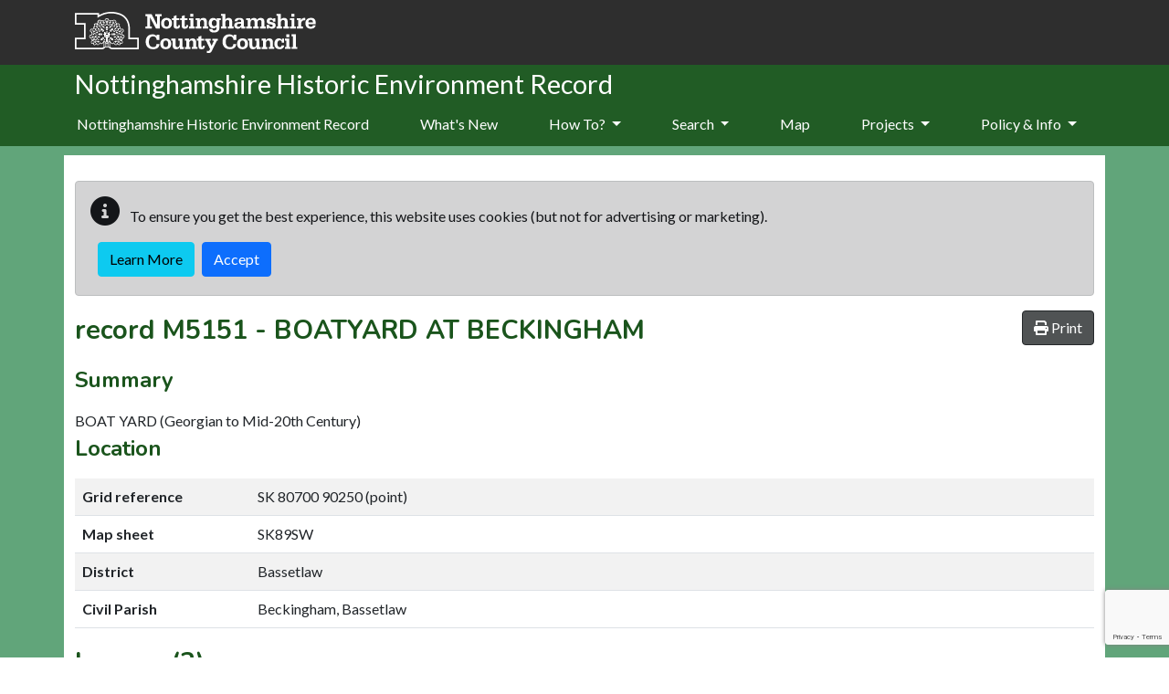

--- FILE ---
content_type: text/html; charset=utf-8
request_url: https://her.nottinghamshire.gov.uk/Monument/MNT15577
body_size: 13696
content:

<!DOCTYPE html>
<html lang="en-gb">

<head>
    <meta charset="utf-8" />
    <meta name="viewport" content="width=device-width, initial-scale=1, shrink-to-fit=no">
    <title>M5151 - BOATYARD AT BECKINGHAM - Nottinghamshire Historic Environment Record</title>

    <link rel="apple-touch-icon" sizes="180x180" href="/apple-touch-icon.png">

    <link rel="icon" href="/favicon.ico">

    <link rel="mask-icon" href="/safari-pinned-tab.svg" color="#5bbad5">
    <meta name="msapplication-TileColor" content="#6d3465">
    <meta name="theme-color" content="#ffffff">
        
    
    <link rel="canonical" href="https://her.nottinghamshire.gov.uk/Monument/MNT15577/" />


    
    
        <link type="text/css" href="/css/style.min.css" href="/css/style.min.css" />
        <link rel="stylesheet" href="/Nottingham/css/style.min.css?v=ZeKQX0jUl04UGhPUgWWzmwV_fm1yFCsW801xQCxGsYc" />
    

    <link href="//fonts.googleapis.com/css?family=Nunito:400,700,300" rel="stylesheet" type="text/css">
    <link href="//fonts.googleapis.com/css?family=Lato:400,300,700,100" rel="stylesheet" type="text/css">

    <link rel="stylesheet" href="/css/ol.css?v=z_3OGRmCmLtV0nKHRrtz98N7XoDm2HWM-qPyYrYJzlc" />
    <link rel="stylesheet" href="/css/bootstrap-slider.min.css?v=x9FjdB9CRxCPpKPBh5HypfC5dUwwSilBeqPJ56kVQ8Q" />
    <link rel="stylesheet" href="/css/ol-contextmenu.css?v=IBWaHMHcbEcHeQ34EfHxkIH3UD3PAV9M5WmiaEKFanI" />

    

    <link rel="stylesheet" href="/cr/css/dropzone.min.css" />
<link rel="stylesheet" href="/cr/css/croppie.min.css" />
<link rel="stylesheet" href="/cr/css/croppie-cloudscribe.css" />
<link rel="stylesheet" href="/talk/css/talkabout.bootstrap.css" />


    
<!-- Start Analytics.GA4 Tag Helper -->
<!-- Google tag (gtag.js) -->
<script async src="https://www.googletagmanager.com/gtag/js?id=G-SX34QFLH9F"></script>
<script>
window.dataLayer = window.dataLayer || [];
function gtag(){dataLayer.push(arguments);}
gtag('js', new Date());
gtag('set', 'page_location', '/Monument/MNT15577');
gtag('set', 'page_referrer', '');
gtag('config', 'G-SX34QFLH9F', { });
</script>
<!-- End Analytics.GA4 Tag Helper -->

    <base href="/Monument/MNT15577" />
</head>

<body class="d-flex flex-column">
    <div class="flexcontent d-flex flex-column">

        <header class="container-fluid p-0">

            <a id="skippy" class="visually-hidden visually-hidden-focusable" href="#content">
                <div class="container">
                    <span class="skiplink-text">Skip to main content</span>
                </div>
            </a>

            <div id="header-container">
                <div class="container">
                    <nav class="navbar navbar-expand-lg navbar-dark bg-transparent">
                        <div class="w-100 d-flex align-items-center justify-content-between">
                            <div class="ps-3 ps-sm-0">
                                <a href="https://www.nottinghamshire.gov.uk" class="navbar-brand">
                                    <img alt="Nottinghamshire County Council logo" class="logo" src="/Nottingham/images/ncclogo.svg" />
                                </a>
                            </div>
                            
                            <button class="navbar-toggler ms-2 mt-2 mb-2" type="button" data-bs-toggle="collapse" data-bs-target="#navbarNavDropdown" aria-controls="navbarNavDropdown" aria-expanded="false" aria-label="Toggle navigation">
                                <i class="fas fa-bars"></i>
                            </button>
                        </div>
                    </nav>
                </div>
            </div>
        </header>

        <div class="container-fluid" id="main-menu">
            <div class="container">
                <div class="header-title">
                    Nottinghamshire Historic Environment Record
                </div>
                <nav class="navbar navbar-expand-lg navbar-dark bg-dark bg-transparent">
                    <div class="collapse navbar-collapse flex-grow-0" id="navbarNavDropdown">
                        
<ul class="navbar-nav mr-auto" role="menubar" aria-label="Top menu">
        <li class='nav-item'><a class="nav-link" href="/">Nottinghamshire Historic Environment Record</a></li>

                <li role="menuitem" class='nav-item'><a class="nav-link" href="/whats-new">What&#x27;s New</a></li>
                <li role="menuitem" aria-haspopup="menu" class='nav-item dropdown'>
                    <a class="nav-link dropdown-toggle" id="dropdown-39e51f88-5465-4a72-92a7-5777e7829674" aria-haspopup="true" aria-expanded="false" href="/how-to">How To? </a>
                     <ul class="dropdown-menu" aria-labelledby="dropdown-39e51f88-5465-4a72-92a7-5777e7829674">
            <li role="menuitem" class=''><a class="dropdown-item" href="/search-help">Search the Records</a></li>
            <li role="menuitem" class=''><a class="dropdown-item" href="/map-layers">Map Layers</a></li>
            <li role="menuitem" class=''><a class="dropdown-item" href="/visiting-the-her">Visiting the HER</a></li>
</ul>

                </li>
                <li role="menuitem" aria-haspopup="menu" class='nav-item dropdown'>
                    <a class="nav-link dropdown-toggle" id="dropdown-90e371fb-0479-49f0-84e7-a637556f56f4" aria-haspopup="true" aria-expanded="false" href="/search">Search </a>
                     <ul class="dropdown-menu" aria-labelledby="dropdown-90e371fb-0479-49f0-84e7-a637556f56f4">
            <li role="menuitem" class=''><a class="dropdown-item" href="/monuments/search">Advanced Search</a></li>
</ul>

                </li>
                <li role="menuitem" class='nav-item'><a class="nav-link" href="/map">Map</a></li>
                <li role="menuitem" aria-haspopup="menu" class='nav-item dropdown'>
                    <a class="nav-link dropdown-toggle" id="dropdown-fd52c351-b31f-465a-9c5f-48a5fb1ca783" aria-haspopup="true" aria-expanded="false" href="/projects">Projects </a>
                     <ul class="dropdown-menu" aria-labelledby="dropdown-fd52c351-b31f-465a-9c5f-48a5fb1ca783">
            <li role="menuitem" class=''><a class="dropdown-item" href="/heritage-at-risk">Heritage at Risk</a></li>
            <li role="menuitem" class=''><a class="dropdown-item" href="/the-veiled-landscape-sherwood-lidar-project">The Veiled Landscape: Sherwood Lidar Project</a></li>
            <li role="menuitem" class=''><a class="dropdown-item" href="/vernacular-buildings-of-sherwood">The Buildings of Sherwood</a></li>
            <li role="menuitem" class=''><a class="dropdown-item" href="/colliery-villages-of-sherwood">Colliery Villages of Sherwood</a></li>
            <li role="menuitem" class=''><a class="dropdown-item" href="/country-house-stables-of-nottinghamshire">Country House Stables of Nottinghamshire</a></li>
            <li role="menuitem" class=''><a class="dropdown-item" href="/colliery-stables-and-the-nottinghamshire-pit-pony">Colliery Stables and the Nottinghamshire Pit Pony</a></li>
</ul>

                </li>
                <li role="menuitem" aria-haspopup="menu" class='nav-item dropdown'>
                    <a class="nav-link dropdown-toggle" id="dropdown-0acec094-dcd4-4348-aba2-3af6fd089f6e" aria-haspopup="true" aria-expanded="false" href="/guidance-policy">Policy &amp; Info </a>
                     <ul class="dropdown-menu" aria-labelledby="dropdown-0acec094-dcd4-4348-aba2-3af6fd089f6e">
            <li role="menuitem" class=''><a class="dropdown-item" href="/terms-and-conditions">Terms &amp; Conditions</a></li>
            <li role="menuitem" class=''><a class="dropdown-item" href="/local-heritage-lists">Local Heritage Lists</a></li>
            <li role="menuitem" class=''><a class="dropdown-item" href="/useful-websites">Useful Websites</a></li>
            <li role="menuitem" class=''><a class="dropdown-item" href="/access-and-charging-policy">Access and Charging Policy</a></li>
            <li role="menuitem" class=''><a class="dropdown-item" href="/guidance-about-heritage-designations">Guidance about heritage designations</a></li>
</ul>

                </li>
</ul>

                    </div>
                </nav>
            </div>
        </div>

        <div id="wrapper" class="container-fluid cs-container d-flex flex-column flex-fill p-0">

            <div class="breadcrumb-container-parent">
                <div class="container ps-2 ps-sm-0">
                    <div class="breadcrumb-container">
                        


                    </div>
                </div>
            </div>
            <div id="main-content-container" class="container">
                <div class="row">
                    <main id="content" role="main" class="col order-3 p-0">
                        
                        <div id="cookieConsent">
    <div class="alert alert-dark mt-2" style="min-height:60px;" role="alert">
        <p class="">
            <span class="me-2"><i class="glyphicon glyphicon-info-sign fas fa-info-circle fa-2x" aria-hidden="true"></i></span>
            To ensure you get the best experience, this website uses cookies (but not for advertising or marketing).
        </p>
        <div class="d-flex justify-content-start">
            <a class="btn btn-info  ms-2 mb-1" href="/privacy">Learn More</a>
            <button type="button" class="btn btn-primary ms-2 mb-1" data-cookie-string="cookieconsent_status=yes; expires=Fri, 15 Jan 2027 07:33:56 GMT; path=/; secure; samesite=lax">Accept</button>
        </div>
    </div>
</div>
    <script>
        (function () {
            document.querySelector("#cookieConsent button[data-cookie-string]").addEventListener("click", function (el) {
                document.cookie = el.target.dataset.cookieString;
                document.querySelector("#cookieConsent").classList.add("collapse");
            }, false);
        })();
    </script>

                        



<div class="hbsmrRecord">
    <article itemscope itemtype="http://schema.org/LandmarksOrHistoricalBuildings">

        <button id="printMapButton" class="btn btn-tools float-end">
            <i class="fas fa-print"></i>
            <span>Print</span>
        </button>

        <h2>
             record <span itemprop="http://schema.org/identifier">M5151</span> - <span itemprop="name">BOATYARD AT BECKINGHAM</span>
        </h2>
        <section>
            <h3>Summary</h3>

                <div class="applyThemeKeywords" itemprop="description">BOAT YARD (Georgian to Mid-20th Century)</div>
        </section>

        <div id="modal-container" class="modal fade hidden-print" tabindex="-1" role="dialog">
            <div class="modal-dialog">
                <div class="modal-content">

                </div>
            </div>
        </div>

        <section>
            <h3>Location</h3>
            <table class="table table-striped table-responsive">
                <tbody>
                    <tr>
                        <th style="width:12em;">Grid reference</th>
                            <td><span itemtype="http://schema.org/GeoCoordinates" itemscope="" itemprop="geo">SK 80700 90250 (point)</span></td>
                    </tr>
                    <tr>
                        <th>Map sheet</th>
                            <td>SK89SW</td>
                    </tr>
                        <tr>
                            <th>District</th>
                            <td><span property="containedInPlace">Bassetlaw</span></td>
                        </tr>
                        <tr>
                            <th>Civil Parish</th>
                            <td><span property="containedInPlace">Beckingham, Bassetlaw</span></td>
                        </tr>
                </tbody>
            </table>
        </section>

        

<div id="llwsContainer">
    <div id="llwsLoader" style="display:none">
        <div class="line-scale"><div></div><div></div><div></div><div></div><div></div></div>Loading documents &amp; images
    </div>

    <div id="llwsContent"
         class="libraryLink"
         data-action="ViewComponent"
         data-route="LibraryLink5WebServiceProxy"
         data-xgkey="MNT15577"
         data-xgtype="mon"></div>
</div>

<script type="text/javascript" src="/llws5/dist/LibraryLink5WebService.bundle.js"></script>


        <section>
            <h3>Map</h3>
                <div class="monumentsMap">
                    <div id="SingleRecordMapData" data-record-type="mon"></div>

                    <div id="mapFilters"
                         data-filter-uid="MNT15577"></div>

                    



<div id="mapContainer" class="mapContainer">
    <div id="mouse-position"></div>

    <div id="mapToolbar" class="mapToolbar">
        <div id="placeholder-extentsNavigation"></div>
        <div id="placeholder-geoLocation"></div>
    </div>

    <div id="theMap" class="map"
         data-bing-api-key="AlT_IEdPnXTXdOPKYlW-FNb7O548M1OGsrtCZtol2Q6pPGGj0ZkbnPp5-FOHElCw"
         data-esdm-osm-api-key="37d6eaa4af5011e8a57c020000f1e0a1"
         data-max-feature-count="3000">
        <div id="mapFeatureTooltip"></div>

        <div id="slide-panel">
            <div id="slide-content">
                <div id="slide-panel-search" class="content-panel">
                    <div class="content-panel-container">
                        <div class="sidebar_heading">
                            <h4>Find a placename, postcode or grid reference</h4>
                            <i class="fas fa-times" aria-hidden="true"></i>
                        </div>

                        <div id="gazetteer"></div>

                        <div id="gridref"></div>
                    </div>
                </div>

                <div id="slide-panel-overlays" class="content-panel">
                    <div class="content-panel-container">
                        <div class="sidebar_heading">
                            <h4>Map layers</h4>
                            <i class="fas fa-times" aria-hidden="true"></i>
                        </div>
                        <div id="panelOverlays" class="content-panel-content"></div>
                    </div>
                </div>

                <div id="slide-panel-baselayers" class="content-panel">
                    <div class="content-panel-container">
                        <div class="sidebar_heading">
                            <h4>Base layers</h4>
                            <i class="fas fa-times" aria-hidden="true"></i>
                        </div>
                        <div id="panelBaseLayers" class="content-panel-content">
                            <div class="mapSliderContainer">
                                <label class="visually-hidden" for="mapSlider">Base layer opacity</label>
                                <input id="mapSlider" type="text" class="mapSlider" />
                            </div>
                        </div>
                    </div>
                </div>

                <div id="slide-panel-info" class="content-panel">
                    <div class="content-panel-container">
                        <div class="sidebar_heading"><h4>Info</h4><i class="fas fa-times" aria-hidden="true"></i></div>
                        <div id="panelinfo" class="content-panel-content">
                            <div id="placeholder-featureInfo"></div>
                        </div>
                    </div>
                </div>


                <div id="slide-panel-list" class="content-panel">
                    <div class="content-panel-container">
                        <div class="sidebar_heading">
                            <h4>Record list</h4>
                            <i class="fas fa-times" aria-hidden="true"></i>
                        </div>
                        <div id="panelList" class="content-panel-content">
                            <div id="placeholder-listRecordsInViewport"></div>
                        </div>
                    </div>
                </div>

                <div id="slide-panel-tools" class="content-panel">
                    <div class="content-panel-container">
                        <div class="sidebar_heading">
                            <h4>Tools</h4>
                            <i class="fas fa-times" aria-hidden="true"></i>
                        </div>
                        <div id="paneltools" class="content-panel-content">
                            <div id="placeholder-printMap"></div>
                            <div id="placeholder-downloadMapPng"></div>
                            <div id="placeholder-mapViewPermaLink"></div>
                        </div>
                    </div>
                </div>

            </div>
            <div id="slide-headers-container">
                <div id="slide-headers">
                    <a href="#" data-action="search" class="btn slide-panel-button" id="slide-panel-btn-search" title="Search" aria-label="Search map">
                        <i class="fa fa-search" aria-hidden="true"></i>
                    </a>
                    <a href="#" data-action="overlays" class="btn slide-panel-button" id="slide-panel-btn-overlays" title="Map layers" aria-label="Map layers">
                        <i class="fa fa-list" aria-hidden="true"></i>
                    </a>
                    <a href="#" data-action="baselayers" class="btn slide-panel-button" id="slide-panel-btn-baselayers" title="Base layers" aria-label="Map base layers">
                        <i class="far fa-map" aria-hidden="true"></i>
                    </a>
                    <a href="#" data-action="info" class="btn slide-panel-button" id="slide-panel-btn-info" title="Info">
                        <i class="far fa-info-circle" aria-hidden="true"></i>
                    </a>
                    <a href="#" data-action="list" class="btn slide-panel-button" id="slide-panel-btn-list" title="Record list" aria-label="Map record list">
                        <i class="fa fa-table" aria-hidden="true"></i>
                    </a>
                    <a href="#" data-action="tools" class="btn slide-panel-button" id="slide-panel-btn-tools" title="Tools" aria-label="Map tools">
                        <i class="fas fa-wrench" aria-hidden="true"></i>
                    </a>
                </div>
            </div>
        </div>

        <div id="mapLoader" style="display:none">
            <div class="ball-spin-fade-loader"><div></div><div></div><div></div><div></div><div></div><div></div><div></div><div></div></div>
        </div>
    </div>


    <div id="mapMaxFeatureInfo" class="mapInfoMessage" style="display:none">
        <i class="fa fa-info-circle" aria-hidden="true"></i>&nbsp;<span>The map is limited to 3000 records per layer so not all records are being displayed for this area. Zoom in to see more.</span>
    </div>

</div>




                    <div class="modal fade" id="printModal" tabindex="-1" role="dialog" aria-labelledby="printHeading">
                        <div class="modal-dialog modal-md" role="document">
                            <form id="frmPrint" method="post" target="_blank" action="/event/print">
                                <div class="modal-content">
                                    <div class="modal-header">
                                        <h4 class="modal-title" id="printHeading">Print map</h4>
                                        <button type="button" class="btn-close" data-bs-dismss="modal" aria-label="Close"></button>
                                    </div>
                                    <div class="modal-body">
                                        

<div class="mb-2">
    <label for="printMapTitle">Map title</label>
    <input type="text"
            autocomplete="off"
            class="form-control"
            name="title"
            id="printMapTitle">
</div>
<div class="mb-2 form-check">
    <input type="checkbox" class="form-check-input" name="showCornerCoordinates" value="true" id="ckshowCornerCoordinates">
    <label class="form-check-label" for="ckshowCornerCoordinates">Show corner coordinates</label>
</div>




                                    </div>
                                    <div class="modal-footer">
                                        <button type="button" class="btn btn-secondary" data-bs-dismss="modal">Cancel</button>
                                        <input type="submit" value="Print" class="btn btn-primary btn-ok" />
                                    </div>
                                </div>
                            <input name="__RequestVerificationToken" type="hidden" value="CfDJ8Bx3HcacSvxNk52V-deZDJhefUcstyIlyjsVlggDa4fZ7gVw3rnKrYpxgW-x7GG1Uj994uP8ql1qJ6dUUx-Pj9HHk3a1_07WWc_ufGBHrpvky2qu60t-RblXWSMuxa5Vd7vyRJGGmZOyA5yDD0Auy94" /></form>
                        </div>
                    </div>

                </div>
        </section>
        <section>
            <h3>Type and Period (1)</h3>
            <div class="removeListIndent">
                <ul>
                        <li itemscope itemtype="http://schema.org/WebPage">
                            <a href="/thesaurusterm/69211" title="view the term definition for BOAT YARD" itemprop="url"><span itemprop="name">BOAT YARD (C19-1965, Georgian to Mid-20th Century - 1800 AD to 1965 AD)</span></a>
                        </li>
                </ul>
            </div>
        </section>

        <section>
            <h3>Full Description</h3>

            <div itemprop="description" class="text-preline">
                <p class="mondescr">Boatyard, demolished. All that remains of the boatyard is the chimney that served 2 boilers and the house that has been converted into offices for the present owners. The house dates from 1859. The boatyard fell into disuse about 1965 when all the machinery was sold and the buildings demolished. (01/05/1968). (1) <br />Black and White photos taken in the C19 can be seen mounted and further information can be found by contacting ref (2). (See SMR photos). <br />See M5150 for Shipyard Cottages.</p><br /><p class="monsource"><strong></strong><em>Data Held: Aerial Photograph</em>  (Aerial photograph). SNT2645.</p><p class="sourcemondescr">CCL 250/0898/26</p><p class="monsource"><strong></strong><em>Data Held: Ground Photograph</em>  (Ground photograph). SNT2646.</p><p class="sourcemondescr">8 BW print, SMR                                           </p><p class="monsource"><1> <strong>CBA</strong>,  <strong> </strong><em>Industrial Survey</em>  (Published document). SNT184.</p><p class="sourcemondescr">Other Refs: IA1 6/1</p><p class="monsource"><2> <strong>Shrimshaw Mr</strong>,  <strong> </strong><em>Pers Comm</em>  (Personal comment). SNT1266.</p><p class="monsource"><3> <strong>OS</strong>,  <strong> </strong>1921,  <em>1:2500,  County Series 1921</em>  (Map). SNT1030.</p><p class="sourcemondescr">Other Refs: 7/8</p>
            </div>


        </section>

        <section>
            <h3>Sources/Archives (5)</h3>
            <div class="removeListIndent">
                <ul>
                        <li itemprop="subjectOf">
                            <span itemtype="http://schema.org/CreativeWork" itemscope>
                                --- <a href="/Source/SNT2645" itemprop="url">SNT2645</a>
                                <span itemprop="name" class="applyThemeKeywords">
                                    Aerial photograph: Data Held: Aerial Photograph. 
                                </span>
                            </span>
                        </li>
                        <li itemprop="subjectOf">
                            <span itemtype="http://schema.org/CreativeWork" itemscope>
                                --- <a href="/Source/SNT2646" itemprop="url">SNT2646</a>
                                <span itemprop="name" class="applyThemeKeywords">
                                    Ground photograph: Data Held: Ground Photograph. 
                                </span>
                            </span>
                        </li>
                        <li itemprop="subjectOf">
                            <span itemtype="http://schema.org/CreativeWork" itemscope>
                                &lt;1&gt; <a href="/Source/SNT184" itemprop="url">SNT184</a>
                                <span itemprop="name" class="applyThemeKeywords">
                                    Published document: CBA. Industrial Survey. 
                                </span>
                            </span>
                        </li>
                        <li itemprop="subjectOf">
                            <span itemtype="http://schema.org/CreativeWork" itemscope>
                                &lt;2&gt; <a href="/Source/SNT1266" itemprop="url">SNT1266</a>
                                <span itemprop="name" class="applyThemeKeywords">
                                    Personal comment: Shrimshaw Mr. Pers Comm. 
                                </span>
                            </span>
                        </li>
                        <li itemprop="subjectOf">
                            <span itemtype="http://schema.org/CreativeWork" itemscope>
                                &lt;3&gt; <a href="/Source/SNT1030" itemprop="url">SNT1030</a>
                                <span itemprop="name" class="applyThemeKeywords">
                                    Map: OS. 1921. 1:2500,  County Series 1921. 
                                </span>
                            </span>
                        </li>
                </ul>
            </div>
        </section>

        <section>
            <h3>Finds (0)</h3>
            <div class="removeListIndent">
                <ul>
                </ul>
            </div>
        </section>

        <section>
            <h3>Protected Status/Designation</h3>

            <div class="removeListIndent">
                <ul>
                        <li>None recorded</li>
                </ul>
            </div>
        </section>

        <section>
            <h3>Related Monuments/Buildings (1)</h3>
            <div class="removeListIndent">
                <ul>
                        <li itemscope itemtype="http://schema.org/LandmarksOrHistoricalBuildings">                             
                            <a href="/Monument/MNT5094" itemprop="url">
                                <span itemprop="name">Parent of: STRUCTURE AT BECKINGHAM (Element) (L5151)</span>
                            </a>
                        </li>
                </ul>
            </div>
        </section>

        <section>
            <h3>Related Events/Activities (0)</h3>
            <div class="removeListIndent">
                <ul>
                </ul>
            </div>
        </section>
        <section>
            <div itemscope itemtype="http://schema.org/CreativeWork">
                <h3>Record last edited</h3>
                <p><span itemprop="dateModified">Jan 19 2023  7:34PM</span></p>
                <meta itemprop="inLanguage" content="en-GB" />
                <div itemprop="publisher" itemtype="http://schema.org/Organization" itemscope>
                    <meta itemprop="name" />
                </div>
            </div>
        </section>


        


    </article>

    <section>
        <h3 class="hbsmrCommentsIntro">Comments and Feedback</h3>
        <p>Do you have any questions or more information about this record? Please feel free to comment below with your name and email address. All comments are submitted to the website maintainers for moderation, and we aim to respond/publish as soon as possible. Comments, questions and answers that may be helpful to other users will be retained and displayed along with the name you supply. The email address you supply will never be displayed or shared.</p>

        
<div id="divComments"
     data-talkabout-project-id="cac4c616-2d85-4228-927b-055b97510972"
     data-talkabout-thread-id="MNT15577"
     data-talkabout-thread-title="BOATYARD AT BECKINGHAM"
     data-talkabout-thread-url="https://her.nottinghamshire.gov.uk/Monument/MNT15577"
     data-talkabout-locale="en-GB"
     data-talkabout-data-url="/talk">

    <div data-bind="css: { 'nfs' : $root.allowImageUpload() === false }">
        <div data-bind="template: { name:'commentList' }"></div>
        <div data-bind="template: { name:'newCommentForm' }"></div>
        <div id="divRecaptcha" class="g-recaptcha"
             data-size="invisible">
        </div>
    </div>

    <noscript>Please enable javascript to view or post comments.</noscript>
</div>

<script type="text/html" id="newCommentForm">

    <div class="mb-3">
        <div class="pt-3 pb-3" data-bind="visible: $root.totalItems() === 0">Be the first to comment!</div>

        <div data-bind="visible: allowPost() === true">
            <div class="row" data-bind="visible: isAuthenticated() === false">
                <label data-bind="attr:{ for: $root.threadElementId + '-commentname' }" class="control-label col-md-1 ">Name</label>
                <div class="col-md-11">
                    <input data-bind="value: userName, attr:{ id: $root.threadElementId + '-commentname' }" class="form-control" type="text" placeholder="Name" required />
                </div>
            </div>
            <div class="row" data-bind="visible: isAuthenticated() === false">
                <label data-bind="attr:{ for: $root.threadElementId + '-commentemail' }" class="control-label col-md-1 ">Email</label>
                <div class="col-md-11">
                    <input data-bind="value: userEmail, attr:{ id: $root.threadElementId + '-commentemail' }" class="form-control" type="email" placeholder="Email" required />
                </div>
            </div>
            <div class="row">

                <div class="col-md-11">
                    <div data-bind="visible:$root.showNewCommentTools, attr:{ id: 'wmd-button-bar-' + $root.threadElementId + '-new-comment' }"></div>
                    <textarea class="wmd-input"
                              data-bind="hasFocus: $root.newCommentActive, attr:{ id: 'wmd-input-' + $root.threadElementId + '-new-comment' }, value: newCommentMarkdown, valueUpdate: 'input', css: { 'open-editor': $root.showNewCommentTools }"></textarea>
                    <div data-bind="visible:$root.showNewCommentTools, attr:{ id: 'wmd-preview-' + $root.threadElementId + '-new-comment' }" class="wmd-preview"></div>
                </div>
                <div class="col-md-1 pt-3 order-md-first">
                    <img data-bind="attr: { src: userAvatarUrl }" class="comment-avatar" />
                    <div data-bind="text: userName"></div>
                </div>

            </div>

            <div class="row" data-bind="visible: hasUserUrl() === false && allowWebsiteUrl">
                <label data-bind="attr:{ for: $root.threadElementId + '-commenturl' }" class="control-label col-md-1 ">Website</label>
                <div class="col-md-11">
                    <input data-bind="value: userWebsite, attr:{ id: $root.threadElementId + '-commenturl' }" class="form-control" type="url" placeholder="Website URL" />
                </div>
            </div>

        </div>

        <button data-bind="visible: allowPost() === true,text: getButtonPostText() ,click: handleNewCommentClick, enable: $root.isValid() === true" class="btn btn-primary mt-2">
        Post</button>



    </div>


</script>

<script type="text/html" id="commentList">
    <section id="talk-comments" aria-label="Comments" data-bind="foreach: comments">
        <article data-bind="visible: $root.showComment($data), template: { name: 'commentItem', data: $data }" itemscope itemtype="http://schema.org/UserComments" itemprop="comment"></article>
    </section>
</script>



<script type="text/html" id="commentItem">

    <div class="mb-1">

        <div class="card mb-1 mt-1">
            <div class="card-header">
                <a data-bind="visible: userWebsite && $root.allowWebsiteUrl, attr: { href: userWebsite, rel:'nofollow'}" class="float-start" itemprop="url"><strong data-bind="text: userName"></strong></a>
                <strong data-bind="text: userName ,visible: userWebsite === null || $root.allowWebsiteUrl() === false " itemprop="creator" class="float-start"></strong>
                <time class="text-secondary float-start ms-2" itemprop="commentTime" data-bind="text: dateDescription, attr: { 'datetime': createdUtc }"></time>
            </div>
            <div class="card-body">

                <div class="row">
                    <div class="col-md-1">
                        <img data-bind="attr: { src: userAvatarUrl }" class="img img-rounded img-fluid comment-avatar" />
                    </div>
                    <div class="col-md-11">



                        <div class="float-end mb-2">
                            <button data-bind="visible: $root.canEditComment($data) === true, attr: {  id: 'btn-delete-' + $data.id ,'data-bs-target': '#md-delete-comment-' + $data.id  }" data-bs-toggle="modal" class="float-end btn btn-sm btn-danger ms-2"> <i class="far fa-trash-alt" aria-hidden="true"></i> Delete</button>

                            <button data-bs-toggle="collapse" data-bind="attr: { id: 'btn-reply-' + $data.id ,'data-bs-target': '#repedit-' + $data.id }, enable: $root.allowReplies() === true,visible: allowReplies() === true && approvedUtc() !== null && depth < $root.maxDepth()"
                                    class="float-end btn btn-sm btn-outline-primary ms-2">
                                <i class="fa fa-reply" aria-hidden="true"></i> Reply
                            </button>

                            <button data-bind="attr:{ id: 'btn-edit-' + $data.id  },visible: $root.canEditComment($data) === true,click: $root.handleEditCommentClick"
                                    class="float-end btn btn-sm btn-outline-primary ms-2">
                                Edit
                            </button>
                        </div>

                        <div data-bind="attr: { id: 'comment-edit-' + $data.id }" class="row mt-2" style="display:none;">
                            <div data-bind="visible: showTools, attr:{ id: 'wmd-button-bar-' + $data.id + '-edit-comment' }"></div>
                            <textarea class="wmd-input"
                                      data-bind="hasFocus: isActive, attr:{ id: 'wmd-input-' + $data.id + '-edit-comment' }, value:markdown, valueUpdate: 'input', css: { 'open-editor': showTools }"></textarea>
                            <div data-bind="attr:{ id: 'wmd-preview-' + $data.id + '-edit-comment' }, visible: showTools" class="wmd-preview"></div>
                        </div>



                        <div itemprop="commentText" data-bind="html: messageHtml, attr:{ id: 'comment-html-' + $data.id  }"></div>
                        <div class="clearfix mt-3">

                            <button data-bind="attr:{ id: 'btn-cancel-edit-' + $data.id  },click: $root.handleCancelEditCommentClick"
                                    class="float-end btn btn-sm btn-outline-secondary ms-2 collapse">
                                Cancel Edit
                            </button>

                            <button data-bind="attr:{ id: 'btn-save-' + $data.id  },click: $root.handleUpdateCommentClick"
                                    class="float-end btn btn-sm btn-outline-primary ms-2 collapse">
                                Save
                            </button>

                        </div>

                        <div data-bind="attr: { id: 'repedit-' + $data.id }" class="row mt-2 collapse">

                            <div data-bind="" class="col-11">
                                <div data-bind="visible: showTools, attr:{ id: 'wmd-button-bar-' + $data.id + '-new-comment' }"></div>
                                <textarea class="wmd-input"
                                          data-bind="hasFocus: isActive, attr:{ id: 'wmd-input-' + $data.id + '-new-comment' }, value:newReply, valueUpdate: 'input', css: { 'open-editor': showTools }"></textarea>
                                <div data-bind="attr:{ id: 'wmd-preview-' + $data.id + '-new-comment' }, visible: showTools" class="wmd-preview"></div>

                                <button data-bind="text:$root.getButtonPostText() ,click: $root.handleReplyCommentClick, enable: $root.isValidReply($data) === true" class="btn btn-primary mt-2">Post comment</button>

                            </div>
                            <div class="col-1 pt-3 order-first">
                                <img data-bind="attr: { src: $root.userAvatarUrl }" class="comment-avatar" />
                            </div>
                        </div>
                        <section aria-label="Replies" data-bind="foreach: replies">
                            <article data-bind="visible: $root.showComment($data), template: { name: 'commentItem', data: $data }" itemscope itemtype="http://schema.org/UserComments" itemprop="comment"></article>
                        </section>
                    </div>
                </div>
            </div>
            <div data-bind="visible: approvedUtc() === null" class="card-footer text-muted">
                This comment is not yet visible to the public, it will become visible once it is approved by a moderator.
                <button data-bind="click: $root.handleApproveCommentClick, visible: (approvedUtc() === null ) && $root.isModerator" class="float-end btn btn-sm btn-success ms-2"> <i class="far fa-check-circle"></i> Approve</button>
            </div>
        </div>
    </div>

    <div data-bind="attr:{ id: 'md-delete-comment-' + $data.id, 'aria-labelledby': 'delete-heading-' + $data.id }" class="modal fade" tabindex="-1" role="dialog">
        <div class="modal-dialog modal-sm" role="document">
            <div class="modal-content">
                <div class="modal-header">
                    <h4 data-bind="attr:{ id: 'delete-heading-' + $data.id }" class="modal-title">Confirm Delete</h4>
                    <button type="button" class="btn-close" data-bs-dismss="modal" aria-label='Close'></button>
                </div>
                <div class="modal-body">
                    Are you sure you want to delete the this comment?
                </div>
                <div class="modal-footer">
                    <button type="button" class="btn btn-secondary" data-bs-dismss="modal">Cancel</button>
                    <button data-bind="click: $root.handleDeleteCommentClick, visible: $root.canEditComment($data) === true" type="button" data-bs-dismss="modal" class="btn btn-danger btn-ok">Delete</button>
                </div>
            </div>
        </div>
    </div>


</script>



<div id="linkDialog" class="modal fade" tabindex="-1" role="dialog">
    <div class="modal-dialog modal-md">
        <div class="modal-content">
            <div class="modal-header">
                <h4 class="modal-title">Insert Link</h4>
                <button type="button" data-bs-dismiss="modal" class="btn-close" aria-label='Close'></button>
            </div>
            <div class="modal-body">
                <input data-bind="value: $root.newLinkUrl" id="input-link" class="form-control" value="http://" />
            </div>
            <div class="modal-footer">
                <button type="button" class="btn btn-secondary" data-bs-dismiss="modal">Cancel</button>
                <button data-bind="click: $root.handleLinkDoneClick" type="button" class="btn btn-primary btn-ok">Done</button>
            </div>
        </div>
    </div>
</div>

<div id="imageDialog" class="modal fade" tabindex="-1" role="dialog">
    <div class="modal-dialog modal-md">
        <div class="modal-content">
            <div class="modal-header">
                <h4 class="modal-title">Insert Image</h4>
                <button type="button" data-bs-dismiss="modal" class="btn-close" aria-label='Close'></button>
            </div>
            <div class="modal-body">
                <div data-bind="visible: $root.allowImageUpload() === false">
                    <input data-bind="value: $root.newImageUrl" id="input-imageurl" class="form-control" value="http://" />
                </div>
                <div data-bind="visible: $root.allowImageUpload() === true">
                    <div class="mb-3" style="height:150px">
    <div class="">
        <div class="cs-crop-container" style="display:none">
            <img id="dzImage" style="max-width:300px;" src="/cr/images/690x517-placeholder.png" />
        </div>
        <div class="">
            <div id="dz1" class="cloudscribe-dropzone-standalone" style="cursor:pointer;"
                 data-dropzone=""
                 data-upload-url="/filemanager/dropfile"
                 data-anti-forgery-token="CfDJ8Bx3HcacSvxNk52V-deZDJhefUcstyIlyjsVlggDa4fZ7gVw3rnKrYpxgW-x7GG1Uj994uP8ql1qJ6dUUx-Pj9HHk3a1_07WWc_ufGBHrpvky2qu60t-RblXWSMuxa5Vd7vyRJGGmZOyA5yDD0Auy94"
                 data-file-browse-url="/filemanager/filedialog?type=image"
                 data-file-crop-url="/filemanager/cropserverimage"
                 data-bs-target-path="/media/images/fromcomments"
                 data-create-thumb="false"
                 data-resize-image="true"
                 data-keep-original="false"
                 data-enable-browse-server="true"
                 data-enable-crop="false"
                 data-accepted-files="image/*"
                 data-bs-target-fullsize-input-id="imgUrlIntegration"
                 data-bs-target-resized-input-id=""
                 data-bs-target-thumb-input-id=""
                 data-bs-target-fullsize-image-id="dzImage"
                 data-bs-target-resized-image-id=""
                 data-bs-target-thumb-image-id=""
                 data-fullsize-placeholder-image="/cr/images/690x517-placeholder.png"
                 data-resized-placeholder-image=""
                 data-thumb-placeholder-image=""
                 data-resize-width=""
                 data-resize-height=""
                 data-crop-area-width=""
                 data-crop-area-height="">
                Drop file here or click to browse device for file.
            </div>
            <div data-bind="visible: $root.allowImageBrowse() === true" class="ps-1 pt-1">
                <div class="">
                    <button id="dz1-browse-server" type="button" class="mb-1 btn btn-primary collapse">Browse Server <i class="fas fa-search" aria-hidden="true"></i></button>
                </div>
            </div>
        </div>
    </div>
    <input id="imgUrlIntegration"  type="hidden" />
</div>


                </div>

            </div>
            <div class="modal-footer">
                <button type="button" class="btn btn-secondary" data-bs-dismiss="modal">Cancel</button>
                <button data-bind="visible: $root.allowImageUpload() === false || $root.allowImageBrowse() === true, click: $root.handleImageDoneClick" type="button" class="btn btn-primary btn-ok">Done</button>
            </div>
        </div>
    </div>
</div>

<div id="fileBrowseDialog" class="modal fade" tabindex="-1" role="dialog">
    <div class="modal-dialog modal-lg" style="height:99%;min-width:99%!important;">
        <div class="modal-content">
            <div class="modal-header">
                <button type="button" data-bs-dismiss="modal" class="btn-close" aria-label='Close'></button>
            </div>
            <iframe id="frFileDialog" frameborder="0" style="overflow:hidden;height:100%;width:100%;min-height: 650px;"></iframe>
        </div>
    </div>
</div>

<script src="/cr/js/dropzone.min.js"></script>
<script src="/cr/js/croppie.min.js"></script>
<script src="/filemanager/js/cloudscribe-unobtrusive-file-drop.min.js"></script>
<script src="/talk/js/talkabout-helpers.js"></script>
<script src="/talk/js/pagedown-bundle.min.js"></script>




    <script src="/talk/js/talkabout.bundle.min.js"></script>


<script src='https://www.google.com/recaptcha/api.js?onload=captchaOnloadCallback&render=explicit' async defer></script>

    </section>

</div>


                    </main>
                </div>

            </div>
        </div>

    </div>

    <footer class="p-3">
        <div class="container">
            <div class="row">
                <div class="container col-xs-12">
                    <div class="row">
                        <div class="col-xs-12 col-lg-6 mt-lg-0 mt-2 text-lg-start text-center">
                            <ul>
                                <li><a href="/contact">Contact Us</a></li>
                                <li><a href="/terms-and-conditions">Terms &amp; Conditions</a></li>
                                <li><a href="/accessibility">Accessibility</a></li>
                                <li><a href="/privacy">Privacy &amp; Cookies</a></li>
                                <li><a href="/sitemap">Sitemap</a></li>
                                <li>
                                    &copy; Copyright 2026
                                    <a href="https://www.Nottinghamshire.gov.uk" target="_blank">Nottinghamshire County Council</a>
                                </li>
                            </ul>
                        </div>
                        <div class="col-xs-12 col-lg-6 text-lg-end text-center">
                            <ul>
                                <li>Website by <a href="https://www.esdm.co.uk/?utm_source=hbsmr-web-Nottinghamshire&utm_medium=referral&utm_campaign=websitebyesdm">Exegesis SDM</a></li>
                                <li>
                                    Powered by <a href="https://www.esdm.co.uk/hbsmr-web-api/?utm_source=hbsmr-web-Nottinghamshire&utm_medium=referral&utm_campaign=websitebyesdm">HBSMR DATA 

v8.0.0.0&nbsp;
</a>&nbsp;
                                    &amp;
                                    <a class="" href="https://www.cloudscribe.com/?utm_source=her.nottinghamshire.gov.uk&amp;utm_medium=referral&amp;utm_campaign=poweredbycloudscribe">cloudscribe</a>
                                </li>
                                <li></li>
                                <li><a id="loginLink" href="/account/login?returnurl=%2FMonument%2FMNT15577">Log in</a>
</li>
                            </ul>
                        </div>
                    </div>
                </div>

                <!--<div class="footer-logo col-xs-12 col-lg-2 text-lg-start text-center">
                    <a href="https://www.Nottinghamshire.gov.uk">
                        <img src="~/Nottinghamshire/images/LccFooterLogo.png" alt="Nottinghamshire County Council logo" />
                    </a>

                    <div class="mt-2 text-center">-->
                        <!--<div class="addthis_inline_share_toolbox"></div>
                    </div>
                </div>-->
            </div>
        </div>
    </footer>

    

    <!--<script src="https://polyfill.io/v3/polyfill.min.js?features=default,promise,Array.prototype.findIndex"></script>-->

    
    
        <script src="/Nottingham/js/jquery.min.js?v=UooYhvB-d3em7jWfSRVSAqPKhnDn-P6zmcoYaov4CsY"></script>
        <script src="/Nottingham/js/bootstrap.bundle.min.js?v=2tVA2mMj3vhxiLDGhpt7Ybbnprw1q70v9vamqKfw07w"></script>
        <script src="/cr/js/bs4.smartmenus.min.js"></script>
        <script cs-resolve-theme-resource="false" src="/js/bootstrap-select.min.js?v=XmUGM7AAYsZXoXbf6Kh8SOqCiUf_kbLRUgcyxBMGMNg" asp-append-version="true"></script>        
    

    
    

    

    <script type="text/javascript" src="/dist/vendors.bundle.min.js?v=hdKzhuBKDFS0BHJZcbumlVE1dbe2herhu7L44ZXn-Fc"></script>
    <script type="text/javascript" src="/js/bootstrap-slider.min.js?v=sXJ78nAEuJCUr7-U9a7pNtJNsH3VWQOOhmMR5ggbHXU"></script>

    

    <script type="text/javascript" src="/dist/singleRecordMap.bundle.min.js?v=ugBUfGJeU5bWcViFdZJeSi9b7uUsgbP_g-fET03Sw8M"></script>



    <script type="text/javascript" src="/hbsmr/webui/dist/taskList.bundle.js"></script>

    <script>
        $('.collapse').on('shown.bs.collapse', function () {
            $(this).parent().find(".fa-plus-square").removeClass("fa-plus-square").addClass("fa-minus-square");
        }).on('hidden.bs.collapse', function () {
            $(this).parent().find(".fa-minus-square").removeClass("fa-minus-square").addClass("fa-plus-square");
        });
    </script>


    
</body>
</html>


--- FILE ---
content_type: text/html; charset=utf-8
request_url: https://her.nottinghamshire.gov.uk/LibraryLink5WebServiceProxy/ViewComponent/mon/MNT15577
body_size: 908
content:




<div id="libraryLinkContainer" class="libraryLinkContainer">

    <h2>Images (2)</h2>
        <div class="checkbox">
            <label>
                <input id="ckShowImgCaptions" type="checkbox" data-caption-class="imgCaption"> Show captions
            </label>
        </div>
        <div class="nomargin-list-inline card-container">
                    <div class="card" data-bs-toggle="modal" data-bs-target="#myModal">
                        <div class="card-body">
                            <figure>
                                <a href="#llwsGallery" data-bs-slide-to='0'>
                                    <img alt="1.4 Beckingham Boatyard, 4.8.72 (2)" 
                                         title="1.4 Beckingham Boatyard, 4.8.72 (2) Click on the thumbnail to see a larger version" class="img-thumbnail card-img-top" 
                                         src="/api/LibraryLink5WebServiceProxy/FetchResourceFromStub/2-4-8-3-8_4b128e67e4146ca-24838thm_5eba1f6d370adb8.jpg" />
                                </a>
                                <figcaption class="imgCaption" style="display:none;max-width:220px;">
                                    <a href="#llwsGallery" data-bs-slide-to='0'>
                                        1.4 Beckingham Boatyard, 4.8.72 (2)  Copyright © NCC 
                                    </a>
                                </figcaption>
                            </figure>
                        </div>
                    </div>
                    <div class="card" data-bs-toggle="modal" data-bs-target="#myModal">
                        <div class="card-body">
                            <figure>
                                <a href="#llwsGallery" data-bs-slide-to='1'>
                                    <img alt="1.4 Beckingham Boatyard, 4.8.72 (1)" 
                                         title="1.4 Beckingham Boatyard, 4.8.72 (1) Click on the thumbnail to see a larger version" class="img-thumbnail card-img-top" 
                                         src="/api/LibraryLink5WebServiceProxy/FetchResourceFromStub/2-4-8-3-7_d5782d39bf9bb7e-24837thm_912af332aeeeff4.jpg" />
                                </a>
                                <figcaption class="imgCaption" style="display:none;max-width:220px;">
                                    <a href="#llwsGallery" data-bs-slide-to='1'>
                                        1.4 Beckingham Boatyard, 4.8.72 (1)  Copyright © NCC 
                                    </a>
                                </figcaption>
                            </figure>
                        </div>
                    </div>
        </div>
        <div class="modal" id="myModal" style="" role="dialog">
            <div class="modal-dialog modal-lg" role="document">
                <div class="modal-content">
                    <div class="modal-header modalheaderCarousel">
                        <button type="button" class="modalClose" data-bs-dismiss="modal">&times;</button>
                        <h4 class="modal-title">Images (2)</h4>
                    </div>
                    <div class="modal-body removePadding">
                        <div id="llwsGallery" class="carousel slide" data-bs-ride="carousel" data-bs-interval="false">
                            <div class="carousel-inner">

                                        <div class="carousel-item item active">
                                            <figure>
                                                <img class="carousel-img"
                                                     src="/api/LibraryLink5WebServiceProxy/FetchResourceFromStub/2-4-8-3-8_4b128e67e4146ca-24838pre_8c795741d5d014a.jpg"
                                                     title="1.4 Beckingham Boatyard, 4.8.72 (2)"
                                                     alt='1.4 Beckingham Boatyard, 4.8.72 (2)' />
                                                <figcaption class="carousel-caption">
                                                     1.4 Beckingham Boatyard, 4.8.72 (2) Copyright © NCC
                                                </figcaption>
                                            </figure>
                                        </div>
                                        <div class="carousel-item item">
                                            <figure>
                                                <img class="carousel-img"
                                                     src="/api/LibraryLink5WebServiceProxy/FetchResourceFromStub/2-4-8-3-7_d5782d39bf9bb7e-24837pre_ea3f12c69d15db9.jpg"
                                                     title="1.4 Beckingham Boatyard, 4.8.72 (1)"
                                                     alt='1.4 Beckingham Boatyard, 4.8.72 (1)' />
                                                <figcaption class="carousel-caption">
                                                     1.4 Beckingham Boatyard, 4.8.72 (1) Copyright © NCC
                                                </figcaption>
                                            </figure>
                                        </div>

                            </div>

                            <a class="carousel-control-prev" href="#llwsGallery" data-bs-slide="prev">
                                <span class="carousel-control-prev-icon"></span>
                            </a>
                            <a class="carousel-control-next" href="#llwsGallery" data-bs-slide="next">
                                <span class="carousel-control-next-icon"></span>
                            </a>

                        </div>

                    </div><!-- /.modal-body -->
                </div><!-- /.modal-content -->
            </div><!-- /.modal-dialog -->
        </div><!-- /.modal -->


    <h2>Documents (0)</h2>

</div>

<script type="text/javascript">

    (function () {
        if (typeof $ === "undefined") {
            document.addEventListener("DOMContentLoaded", function () {
                LlwsAddCaptionChangeHandler();
            });

        } else {
            $(document).ready(function() {
                LlwsAddCaptionChangeHandler();
            });            
        }
    })();


    function LlwsAddCaptionChangeHandler() {
        this._store = localStorage;
        this._sessionStore = sessionStorage;
        var canStore = (typeof (Storage) !== "undefined");
        var imgStoreKey = "ShowImgCaptions";
        var docStoreKey = "ShowDocCaptions";
     
        if (canStore) {
            var keys = [imgStoreKey, docStoreKey];

            for (var k in keys) {
                var toggleClass = localStorage.getItem(keys[k]);
                var visible = (localStorage.getItem(keys[k] + "_visible") === "true");
                if (toggleClass) {
                    captionToggle(toggleClass, visible);

                    if (visible === true) {
                        //set checked
                        if (toggleClass.indexOf("img") > -1) {
                            $("#ckShowImgCaptions").prop("checked", true);
                        } else {
                            $("#ckShowDocCaptions").prop("checked", true);
                        }

                    }
                }
            }
        }

        $("#ckShowImgCaptions,#ckShowDocCaptions").change(function (event) {
            var toggleClass = "." + $(this).data("captionClass");
            var key = (event.target.id === "ckShowImgCaptions") ? imgStoreKey : docStoreKey;

            if ($(this).prop("checked")) {
                onCaptionToggle(key, toggleClass, true);

            } else {
                onCaptionToggle(key, toggleClass, false);
            }
        });

        function onCaptionToggle(storeKey, toggleClass, visible) {
            if (canStore) {
                localStorage.setItem(storeKey, toggleClass);
                localStorage.setItem(storeKey + "_visible", visible);
            }
            captionToggle(toggleClass, visible);
        }

        function captionToggle(toggleClass, visible) {
            if (visible === true) {
                $(toggleClass).show();
            } else {
                $(toggleClass).hide();
            }
        }

    }
</script>





--- FILE ---
content_type: text/html; charset=utf-8
request_url: https://www.google.com/recaptcha/api2/anchor?ar=1&k=6Lcyq9QrAAAAAIOoUZFbqLdRpTtDxezzhG3kUfUP&co=aHR0cHM6Ly9oZXIubm90dGluZ2hhbXNoaXJlLmdvdi51azo0NDM.&hl=en&v=PoyoqOPhxBO7pBk68S4YbpHZ&size=invisible&anchor-ms=20000&execute-ms=30000&cb=3wqhzh9s4kx9
body_size: 49182
content:
<!DOCTYPE HTML><html dir="ltr" lang="en"><head><meta http-equiv="Content-Type" content="text/html; charset=UTF-8">
<meta http-equiv="X-UA-Compatible" content="IE=edge">
<title>reCAPTCHA</title>
<style type="text/css">
/* cyrillic-ext */
@font-face {
  font-family: 'Roboto';
  font-style: normal;
  font-weight: 400;
  font-stretch: 100%;
  src: url(//fonts.gstatic.com/s/roboto/v48/KFO7CnqEu92Fr1ME7kSn66aGLdTylUAMa3GUBHMdazTgWw.woff2) format('woff2');
  unicode-range: U+0460-052F, U+1C80-1C8A, U+20B4, U+2DE0-2DFF, U+A640-A69F, U+FE2E-FE2F;
}
/* cyrillic */
@font-face {
  font-family: 'Roboto';
  font-style: normal;
  font-weight: 400;
  font-stretch: 100%;
  src: url(//fonts.gstatic.com/s/roboto/v48/KFO7CnqEu92Fr1ME7kSn66aGLdTylUAMa3iUBHMdazTgWw.woff2) format('woff2');
  unicode-range: U+0301, U+0400-045F, U+0490-0491, U+04B0-04B1, U+2116;
}
/* greek-ext */
@font-face {
  font-family: 'Roboto';
  font-style: normal;
  font-weight: 400;
  font-stretch: 100%;
  src: url(//fonts.gstatic.com/s/roboto/v48/KFO7CnqEu92Fr1ME7kSn66aGLdTylUAMa3CUBHMdazTgWw.woff2) format('woff2');
  unicode-range: U+1F00-1FFF;
}
/* greek */
@font-face {
  font-family: 'Roboto';
  font-style: normal;
  font-weight: 400;
  font-stretch: 100%;
  src: url(//fonts.gstatic.com/s/roboto/v48/KFO7CnqEu92Fr1ME7kSn66aGLdTylUAMa3-UBHMdazTgWw.woff2) format('woff2');
  unicode-range: U+0370-0377, U+037A-037F, U+0384-038A, U+038C, U+038E-03A1, U+03A3-03FF;
}
/* math */
@font-face {
  font-family: 'Roboto';
  font-style: normal;
  font-weight: 400;
  font-stretch: 100%;
  src: url(//fonts.gstatic.com/s/roboto/v48/KFO7CnqEu92Fr1ME7kSn66aGLdTylUAMawCUBHMdazTgWw.woff2) format('woff2');
  unicode-range: U+0302-0303, U+0305, U+0307-0308, U+0310, U+0312, U+0315, U+031A, U+0326-0327, U+032C, U+032F-0330, U+0332-0333, U+0338, U+033A, U+0346, U+034D, U+0391-03A1, U+03A3-03A9, U+03B1-03C9, U+03D1, U+03D5-03D6, U+03F0-03F1, U+03F4-03F5, U+2016-2017, U+2034-2038, U+203C, U+2040, U+2043, U+2047, U+2050, U+2057, U+205F, U+2070-2071, U+2074-208E, U+2090-209C, U+20D0-20DC, U+20E1, U+20E5-20EF, U+2100-2112, U+2114-2115, U+2117-2121, U+2123-214F, U+2190, U+2192, U+2194-21AE, U+21B0-21E5, U+21F1-21F2, U+21F4-2211, U+2213-2214, U+2216-22FF, U+2308-230B, U+2310, U+2319, U+231C-2321, U+2336-237A, U+237C, U+2395, U+239B-23B7, U+23D0, U+23DC-23E1, U+2474-2475, U+25AF, U+25B3, U+25B7, U+25BD, U+25C1, U+25CA, U+25CC, U+25FB, U+266D-266F, U+27C0-27FF, U+2900-2AFF, U+2B0E-2B11, U+2B30-2B4C, U+2BFE, U+3030, U+FF5B, U+FF5D, U+1D400-1D7FF, U+1EE00-1EEFF;
}
/* symbols */
@font-face {
  font-family: 'Roboto';
  font-style: normal;
  font-weight: 400;
  font-stretch: 100%;
  src: url(//fonts.gstatic.com/s/roboto/v48/KFO7CnqEu92Fr1ME7kSn66aGLdTylUAMaxKUBHMdazTgWw.woff2) format('woff2');
  unicode-range: U+0001-000C, U+000E-001F, U+007F-009F, U+20DD-20E0, U+20E2-20E4, U+2150-218F, U+2190, U+2192, U+2194-2199, U+21AF, U+21E6-21F0, U+21F3, U+2218-2219, U+2299, U+22C4-22C6, U+2300-243F, U+2440-244A, U+2460-24FF, U+25A0-27BF, U+2800-28FF, U+2921-2922, U+2981, U+29BF, U+29EB, U+2B00-2BFF, U+4DC0-4DFF, U+FFF9-FFFB, U+10140-1018E, U+10190-1019C, U+101A0, U+101D0-101FD, U+102E0-102FB, U+10E60-10E7E, U+1D2C0-1D2D3, U+1D2E0-1D37F, U+1F000-1F0FF, U+1F100-1F1AD, U+1F1E6-1F1FF, U+1F30D-1F30F, U+1F315, U+1F31C, U+1F31E, U+1F320-1F32C, U+1F336, U+1F378, U+1F37D, U+1F382, U+1F393-1F39F, U+1F3A7-1F3A8, U+1F3AC-1F3AF, U+1F3C2, U+1F3C4-1F3C6, U+1F3CA-1F3CE, U+1F3D4-1F3E0, U+1F3ED, U+1F3F1-1F3F3, U+1F3F5-1F3F7, U+1F408, U+1F415, U+1F41F, U+1F426, U+1F43F, U+1F441-1F442, U+1F444, U+1F446-1F449, U+1F44C-1F44E, U+1F453, U+1F46A, U+1F47D, U+1F4A3, U+1F4B0, U+1F4B3, U+1F4B9, U+1F4BB, U+1F4BF, U+1F4C8-1F4CB, U+1F4D6, U+1F4DA, U+1F4DF, U+1F4E3-1F4E6, U+1F4EA-1F4ED, U+1F4F7, U+1F4F9-1F4FB, U+1F4FD-1F4FE, U+1F503, U+1F507-1F50B, U+1F50D, U+1F512-1F513, U+1F53E-1F54A, U+1F54F-1F5FA, U+1F610, U+1F650-1F67F, U+1F687, U+1F68D, U+1F691, U+1F694, U+1F698, U+1F6AD, U+1F6B2, U+1F6B9-1F6BA, U+1F6BC, U+1F6C6-1F6CF, U+1F6D3-1F6D7, U+1F6E0-1F6EA, U+1F6F0-1F6F3, U+1F6F7-1F6FC, U+1F700-1F7FF, U+1F800-1F80B, U+1F810-1F847, U+1F850-1F859, U+1F860-1F887, U+1F890-1F8AD, U+1F8B0-1F8BB, U+1F8C0-1F8C1, U+1F900-1F90B, U+1F93B, U+1F946, U+1F984, U+1F996, U+1F9E9, U+1FA00-1FA6F, U+1FA70-1FA7C, U+1FA80-1FA89, U+1FA8F-1FAC6, U+1FACE-1FADC, U+1FADF-1FAE9, U+1FAF0-1FAF8, U+1FB00-1FBFF;
}
/* vietnamese */
@font-face {
  font-family: 'Roboto';
  font-style: normal;
  font-weight: 400;
  font-stretch: 100%;
  src: url(//fonts.gstatic.com/s/roboto/v48/KFO7CnqEu92Fr1ME7kSn66aGLdTylUAMa3OUBHMdazTgWw.woff2) format('woff2');
  unicode-range: U+0102-0103, U+0110-0111, U+0128-0129, U+0168-0169, U+01A0-01A1, U+01AF-01B0, U+0300-0301, U+0303-0304, U+0308-0309, U+0323, U+0329, U+1EA0-1EF9, U+20AB;
}
/* latin-ext */
@font-face {
  font-family: 'Roboto';
  font-style: normal;
  font-weight: 400;
  font-stretch: 100%;
  src: url(//fonts.gstatic.com/s/roboto/v48/KFO7CnqEu92Fr1ME7kSn66aGLdTylUAMa3KUBHMdazTgWw.woff2) format('woff2');
  unicode-range: U+0100-02BA, U+02BD-02C5, U+02C7-02CC, U+02CE-02D7, U+02DD-02FF, U+0304, U+0308, U+0329, U+1D00-1DBF, U+1E00-1E9F, U+1EF2-1EFF, U+2020, U+20A0-20AB, U+20AD-20C0, U+2113, U+2C60-2C7F, U+A720-A7FF;
}
/* latin */
@font-face {
  font-family: 'Roboto';
  font-style: normal;
  font-weight: 400;
  font-stretch: 100%;
  src: url(//fonts.gstatic.com/s/roboto/v48/KFO7CnqEu92Fr1ME7kSn66aGLdTylUAMa3yUBHMdazQ.woff2) format('woff2');
  unicode-range: U+0000-00FF, U+0131, U+0152-0153, U+02BB-02BC, U+02C6, U+02DA, U+02DC, U+0304, U+0308, U+0329, U+2000-206F, U+20AC, U+2122, U+2191, U+2193, U+2212, U+2215, U+FEFF, U+FFFD;
}
/* cyrillic-ext */
@font-face {
  font-family: 'Roboto';
  font-style: normal;
  font-weight: 500;
  font-stretch: 100%;
  src: url(//fonts.gstatic.com/s/roboto/v48/KFO7CnqEu92Fr1ME7kSn66aGLdTylUAMa3GUBHMdazTgWw.woff2) format('woff2');
  unicode-range: U+0460-052F, U+1C80-1C8A, U+20B4, U+2DE0-2DFF, U+A640-A69F, U+FE2E-FE2F;
}
/* cyrillic */
@font-face {
  font-family: 'Roboto';
  font-style: normal;
  font-weight: 500;
  font-stretch: 100%;
  src: url(//fonts.gstatic.com/s/roboto/v48/KFO7CnqEu92Fr1ME7kSn66aGLdTylUAMa3iUBHMdazTgWw.woff2) format('woff2');
  unicode-range: U+0301, U+0400-045F, U+0490-0491, U+04B0-04B1, U+2116;
}
/* greek-ext */
@font-face {
  font-family: 'Roboto';
  font-style: normal;
  font-weight: 500;
  font-stretch: 100%;
  src: url(//fonts.gstatic.com/s/roboto/v48/KFO7CnqEu92Fr1ME7kSn66aGLdTylUAMa3CUBHMdazTgWw.woff2) format('woff2');
  unicode-range: U+1F00-1FFF;
}
/* greek */
@font-face {
  font-family: 'Roboto';
  font-style: normal;
  font-weight: 500;
  font-stretch: 100%;
  src: url(//fonts.gstatic.com/s/roboto/v48/KFO7CnqEu92Fr1ME7kSn66aGLdTylUAMa3-UBHMdazTgWw.woff2) format('woff2');
  unicode-range: U+0370-0377, U+037A-037F, U+0384-038A, U+038C, U+038E-03A1, U+03A3-03FF;
}
/* math */
@font-face {
  font-family: 'Roboto';
  font-style: normal;
  font-weight: 500;
  font-stretch: 100%;
  src: url(//fonts.gstatic.com/s/roboto/v48/KFO7CnqEu92Fr1ME7kSn66aGLdTylUAMawCUBHMdazTgWw.woff2) format('woff2');
  unicode-range: U+0302-0303, U+0305, U+0307-0308, U+0310, U+0312, U+0315, U+031A, U+0326-0327, U+032C, U+032F-0330, U+0332-0333, U+0338, U+033A, U+0346, U+034D, U+0391-03A1, U+03A3-03A9, U+03B1-03C9, U+03D1, U+03D5-03D6, U+03F0-03F1, U+03F4-03F5, U+2016-2017, U+2034-2038, U+203C, U+2040, U+2043, U+2047, U+2050, U+2057, U+205F, U+2070-2071, U+2074-208E, U+2090-209C, U+20D0-20DC, U+20E1, U+20E5-20EF, U+2100-2112, U+2114-2115, U+2117-2121, U+2123-214F, U+2190, U+2192, U+2194-21AE, U+21B0-21E5, U+21F1-21F2, U+21F4-2211, U+2213-2214, U+2216-22FF, U+2308-230B, U+2310, U+2319, U+231C-2321, U+2336-237A, U+237C, U+2395, U+239B-23B7, U+23D0, U+23DC-23E1, U+2474-2475, U+25AF, U+25B3, U+25B7, U+25BD, U+25C1, U+25CA, U+25CC, U+25FB, U+266D-266F, U+27C0-27FF, U+2900-2AFF, U+2B0E-2B11, U+2B30-2B4C, U+2BFE, U+3030, U+FF5B, U+FF5D, U+1D400-1D7FF, U+1EE00-1EEFF;
}
/* symbols */
@font-face {
  font-family: 'Roboto';
  font-style: normal;
  font-weight: 500;
  font-stretch: 100%;
  src: url(//fonts.gstatic.com/s/roboto/v48/KFO7CnqEu92Fr1ME7kSn66aGLdTylUAMaxKUBHMdazTgWw.woff2) format('woff2');
  unicode-range: U+0001-000C, U+000E-001F, U+007F-009F, U+20DD-20E0, U+20E2-20E4, U+2150-218F, U+2190, U+2192, U+2194-2199, U+21AF, U+21E6-21F0, U+21F3, U+2218-2219, U+2299, U+22C4-22C6, U+2300-243F, U+2440-244A, U+2460-24FF, U+25A0-27BF, U+2800-28FF, U+2921-2922, U+2981, U+29BF, U+29EB, U+2B00-2BFF, U+4DC0-4DFF, U+FFF9-FFFB, U+10140-1018E, U+10190-1019C, U+101A0, U+101D0-101FD, U+102E0-102FB, U+10E60-10E7E, U+1D2C0-1D2D3, U+1D2E0-1D37F, U+1F000-1F0FF, U+1F100-1F1AD, U+1F1E6-1F1FF, U+1F30D-1F30F, U+1F315, U+1F31C, U+1F31E, U+1F320-1F32C, U+1F336, U+1F378, U+1F37D, U+1F382, U+1F393-1F39F, U+1F3A7-1F3A8, U+1F3AC-1F3AF, U+1F3C2, U+1F3C4-1F3C6, U+1F3CA-1F3CE, U+1F3D4-1F3E0, U+1F3ED, U+1F3F1-1F3F3, U+1F3F5-1F3F7, U+1F408, U+1F415, U+1F41F, U+1F426, U+1F43F, U+1F441-1F442, U+1F444, U+1F446-1F449, U+1F44C-1F44E, U+1F453, U+1F46A, U+1F47D, U+1F4A3, U+1F4B0, U+1F4B3, U+1F4B9, U+1F4BB, U+1F4BF, U+1F4C8-1F4CB, U+1F4D6, U+1F4DA, U+1F4DF, U+1F4E3-1F4E6, U+1F4EA-1F4ED, U+1F4F7, U+1F4F9-1F4FB, U+1F4FD-1F4FE, U+1F503, U+1F507-1F50B, U+1F50D, U+1F512-1F513, U+1F53E-1F54A, U+1F54F-1F5FA, U+1F610, U+1F650-1F67F, U+1F687, U+1F68D, U+1F691, U+1F694, U+1F698, U+1F6AD, U+1F6B2, U+1F6B9-1F6BA, U+1F6BC, U+1F6C6-1F6CF, U+1F6D3-1F6D7, U+1F6E0-1F6EA, U+1F6F0-1F6F3, U+1F6F7-1F6FC, U+1F700-1F7FF, U+1F800-1F80B, U+1F810-1F847, U+1F850-1F859, U+1F860-1F887, U+1F890-1F8AD, U+1F8B0-1F8BB, U+1F8C0-1F8C1, U+1F900-1F90B, U+1F93B, U+1F946, U+1F984, U+1F996, U+1F9E9, U+1FA00-1FA6F, U+1FA70-1FA7C, U+1FA80-1FA89, U+1FA8F-1FAC6, U+1FACE-1FADC, U+1FADF-1FAE9, U+1FAF0-1FAF8, U+1FB00-1FBFF;
}
/* vietnamese */
@font-face {
  font-family: 'Roboto';
  font-style: normal;
  font-weight: 500;
  font-stretch: 100%;
  src: url(//fonts.gstatic.com/s/roboto/v48/KFO7CnqEu92Fr1ME7kSn66aGLdTylUAMa3OUBHMdazTgWw.woff2) format('woff2');
  unicode-range: U+0102-0103, U+0110-0111, U+0128-0129, U+0168-0169, U+01A0-01A1, U+01AF-01B0, U+0300-0301, U+0303-0304, U+0308-0309, U+0323, U+0329, U+1EA0-1EF9, U+20AB;
}
/* latin-ext */
@font-face {
  font-family: 'Roboto';
  font-style: normal;
  font-weight: 500;
  font-stretch: 100%;
  src: url(//fonts.gstatic.com/s/roboto/v48/KFO7CnqEu92Fr1ME7kSn66aGLdTylUAMa3KUBHMdazTgWw.woff2) format('woff2');
  unicode-range: U+0100-02BA, U+02BD-02C5, U+02C7-02CC, U+02CE-02D7, U+02DD-02FF, U+0304, U+0308, U+0329, U+1D00-1DBF, U+1E00-1E9F, U+1EF2-1EFF, U+2020, U+20A0-20AB, U+20AD-20C0, U+2113, U+2C60-2C7F, U+A720-A7FF;
}
/* latin */
@font-face {
  font-family: 'Roboto';
  font-style: normal;
  font-weight: 500;
  font-stretch: 100%;
  src: url(//fonts.gstatic.com/s/roboto/v48/KFO7CnqEu92Fr1ME7kSn66aGLdTylUAMa3yUBHMdazQ.woff2) format('woff2');
  unicode-range: U+0000-00FF, U+0131, U+0152-0153, U+02BB-02BC, U+02C6, U+02DA, U+02DC, U+0304, U+0308, U+0329, U+2000-206F, U+20AC, U+2122, U+2191, U+2193, U+2212, U+2215, U+FEFF, U+FFFD;
}
/* cyrillic-ext */
@font-face {
  font-family: 'Roboto';
  font-style: normal;
  font-weight: 900;
  font-stretch: 100%;
  src: url(//fonts.gstatic.com/s/roboto/v48/KFO7CnqEu92Fr1ME7kSn66aGLdTylUAMa3GUBHMdazTgWw.woff2) format('woff2');
  unicode-range: U+0460-052F, U+1C80-1C8A, U+20B4, U+2DE0-2DFF, U+A640-A69F, U+FE2E-FE2F;
}
/* cyrillic */
@font-face {
  font-family: 'Roboto';
  font-style: normal;
  font-weight: 900;
  font-stretch: 100%;
  src: url(//fonts.gstatic.com/s/roboto/v48/KFO7CnqEu92Fr1ME7kSn66aGLdTylUAMa3iUBHMdazTgWw.woff2) format('woff2');
  unicode-range: U+0301, U+0400-045F, U+0490-0491, U+04B0-04B1, U+2116;
}
/* greek-ext */
@font-face {
  font-family: 'Roboto';
  font-style: normal;
  font-weight: 900;
  font-stretch: 100%;
  src: url(//fonts.gstatic.com/s/roboto/v48/KFO7CnqEu92Fr1ME7kSn66aGLdTylUAMa3CUBHMdazTgWw.woff2) format('woff2');
  unicode-range: U+1F00-1FFF;
}
/* greek */
@font-face {
  font-family: 'Roboto';
  font-style: normal;
  font-weight: 900;
  font-stretch: 100%;
  src: url(//fonts.gstatic.com/s/roboto/v48/KFO7CnqEu92Fr1ME7kSn66aGLdTylUAMa3-UBHMdazTgWw.woff2) format('woff2');
  unicode-range: U+0370-0377, U+037A-037F, U+0384-038A, U+038C, U+038E-03A1, U+03A3-03FF;
}
/* math */
@font-face {
  font-family: 'Roboto';
  font-style: normal;
  font-weight: 900;
  font-stretch: 100%;
  src: url(//fonts.gstatic.com/s/roboto/v48/KFO7CnqEu92Fr1ME7kSn66aGLdTylUAMawCUBHMdazTgWw.woff2) format('woff2');
  unicode-range: U+0302-0303, U+0305, U+0307-0308, U+0310, U+0312, U+0315, U+031A, U+0326-0327, U+032C, U+032F-0330, U+0332-0333, U+0338, U+033A, U+0346, U+034D, U+0391-03A1, U+03A3-03A9, U+03B1-03C9, U+03D1, U+03D5-03D6, U+03F0-03F1, U+03F4-03F5, U+2016-2017, U+2034-2038, U+203C, U+2040, U+2043, U+2047, U+2050, U+2057, U+205F, U+2070-2071, U+2074-208E, U+2090-209C, U+20D0-20DC, U+20E1, U+20E5-20EF, U+2100-2112, U+2114-2115, U+2117-2121, U+2123-214F, U+2190, U+2192, U+2194-21AE, U+21B0-21E5, U+21F1-21F2, U+21F4-2211, U+2213-2214, U+2216-22FF, U+2308-230B, U+2310, U+2319, U+231C-2321, U+2336-237A, U+237C, U+2395, U+239B-23B7, U+23D0, U+23DC-23E1, U+2474-2475, U+25AF, U+25B3, U+25B7, U+25BD, U+25C1, U+25CA, U+25CC, U+25FB, U+266D-266F, U+27C0-27FF, U+2900-2AFF, U+2B0E-2B11, U+2B30-2B4C, U+2BFE, U+3030, U+FF5B, U+FF5D, U+1D400-1D7FF, U+1EE00-1EEFF;
}
/* symbols */
@font-face {
  font-family: 'Roboto';
  font-style: normal;
  font-weight: 900;
  font-stretch: 100%;
  src: url(//fonts.gstatic.com/s/roboto/v48/KFO7CnqEu92Fr1ME7kSn66aGLdTylUAMaxKUBHMdazTgWw.woff2) format('woff2');
  unicode-range: U+0001-000C, U+000E-001F, U+007F-009F, U+20DD-20E0, U+20E2-20E4, U+2150-218F, U+2190, U+2192, U+2194-2199, U+21AF, U+21E6-21F0, U+21F3, U+2218-2219, U+2299, U+22C4-22C6, U+2300-243F, U+2440-244A, U+2460-24FF, U+25A0-27BF, U+2800-28FF, U+2921-2922, U+2981, U+29BF, U+29EB, U+2B00-2BFF, U+4DC0-4DFF, U+FFF9-FFFB, U+10140-1018E, U+10190-1019C, U+101A0, U+101D0-101FD, U+102E0-102FB, U+10E60-10E7E, U+1D2C0-1D2D3, U+1D2E0-1D37F, U+1F000-1F0FF, U+1F100-1F1AD, U+1F1E6-1F1FF, U+1F30D-1F30F, U+1F315, U+1F31C, U+1F31E, U+1F320-1F32C, U+1F336, U+1F378, U+1F37D, U+1F382, U+1F393-1F39F, U+1F3A7-1F3A8, U+1F3AC-1F3AF, U+1F3C2, U+1F3C4-1F3C6, U+1F3CA-1F3CE, U+1F3D4-1F3E0, U+1F3ED, U+1F3F1-1F3F3, U+1F3F5-1F3F7, U+1F408, U+1F415, U+1F41F, U+1F426, U+1F43F, U+1F441-1F442, U+1F444, U+1F446-1F449, U+1F44C-1F44E, U+1F453, U+1F46A, U+1F47D, U+1F4A3, U+1F4B0, U+1F4B3, U+1F4B9, U+1F4BB, U+1F4BF, U+1F4C8-1F4CB, U+1F4D6, U+1F4DA, U+1F4DF, U+1F4E3-1F4E6, U+1F4EA-1F4ED, U+1F4F7, U+1F4F9-1F4FB, U+1F4FD-1F4FE, U+1F503, U+1F507-1F50B, U+1F50D, U+1F512-1F513, U+1F53E-1F54A, U+1F54F-1F5FA, U+1F610, U+1F650-1F67F, U+1F687, U+1F68D, U+1F691, U+1F694, U+1F698, U+1F6AD, U+1F6B2, U+1F6B9-1F6BA, U+1F6BC, U+1F6C6-1F6CF, U+1F6D3-1F6D7, U+1F6E0-1F6EA, U+1F6F0-1F6F3, U+1F6F7-1F6FC, U+1F700-1F7FF, U+1F800-1F80B, U+1F810-1F847, U+1F850-1F859, U+1F860-1F887, U+1F890-1F8AD, U+1F8B0-1F8BB, U+1F8C0-1F8C1, U+1F900-1F90B, U+1F93B, U+1F946, U+1F984, U+1F996, U+1F9E9, U+1FA00-1FA6F, U+1FA70-1FA7C, U+1FA80-1FA89, U+1FA8F-1FAC6, U+1FACE-1FADC, U+1FADF-1FAE9, U+1FAF0-1FAF8, U+1FB00-1FBFF;
}
/* vietnamese */
@font-face {
  font-family: 'Roboto';
  font-style: normal;
  font-weight: 900;
  font-stretch: 100%;
  src: url(//fonts.gstatic.com/s/roboto/v48/KFO7CnqEu92Fr1ME7kSn66aGLdTylUAMa3OUBHMdazTgWw.woff2) format('woff2');
  unicode-range: U+0102-0103, U+0110-0111, U+0128-0129, U+0168-0169, U+01A0-01A1, U+01AF-01B0, U+0300-0301, U+0303-0304, U+0308-0309, U+0323, U+0329, U+1EA0-1EF9, U+20AB;
}
/* latin-ext */
@font-face {
  font-family: 'Roboto';
  font-style: normal;
  font-weight: 900;
  font-stretch: 100%;
  src: url(//fonts.gstatic.com/s/roboto/v48/KFO7CnqEu92Fr1ME7kSn66aGLdTylUAMa3KUBHMdazTgWw.woff2) format('woff2');
  unicode-range: U+0100-02BA, U+02BD-02C5, U+02C7-02CC, U+02CE-02D7, U+02DD-02FF, U+0304, U+0308, U+0329, U+1D00-1DBF, U+1E00-1E9F, U+1EF2-1EFF, U+2020, U+20A0-20AB, U+20AD-20C0, U+2113, U+2C60-2C7F, U+A720-A7FF;
}
/* latin */
@font-face {
  font-family: 'Roboto';
  font-style: normal;
  font-weight: 900;
  font-stretch: 100%;
  src: url(//fonts.gstatic.com/s/roboto/v48/KFO7CnqEu92Fr1ME7kSn66aGLdTylUAMa3yUBHMdazQ.woff2) format('woff2');
  unicode-range: U+0000-00FF, U+0131, U+0152-0153, U+02BB-02BC, U+02C6, U+02DA, U+02DC, U+0304, U+0308, U+0329, U+2000-206F, U+20AC, U+2122, U+2191, U+2193, U+2212, U+2215, U+FEFF, U+FFFD;
}

</style>
<link rel="stylesheet" type="text/css" href="https://www.gstatic.com/recaptcha/releases/PoyoqOPhxBO7pBk68S4YbpHZ/styles__ltr.css">
<script nonce="tyZJCF8t0Y43952yy-FVeA" type="text/javascript">window['__recaptcha_api'] = 'https://www.google.com/recaptcha/api2/';</script>
<script type="text/javascript" src="https://www.gstatic.com/recaptcha/releases/PoyoqOPhxBO7pBk68S4YbpHZ/recaptcha__en.js" nonce="tyZJCF8t0Y43952yy-FVeA">
      
    </script></head>
<body><div id="rc-anchor-alert" class="rc-anchor-alert"></div>
<input type="hidden" id="recaptcha-token" value="[base64]">
<script type="text/javascript" nonce="tyZJCF8t0Y43952yy-FVeA">
      recaptcha.anchor.Main.init("[\x22ainput\x22,[\x22bgdata\x22,\x22\x22,\[base64]/[base64]/[base64]/[base64]/[base64]/[base64]/[base64]/[base64]/[base64]/[base64]\\u003d\x22,\[base64]\\u003d\\u003d\x22,\x22wrN4H8Khwp/CrhMcRMO/w7Ezwr7DnQbCmsOWF8KlE8OcE0/DsRXCssOKw7zCnz4wecOzw6jCl8O2LWXDusOrwpk5wpjDlsObKMOSw6jCsMKXwqXCrMOuw57Cq8OHZMOSw6/Dr0tcIkHCtMKDw5TDosOyGyY1DcK1Zkx/[base64]/w63CkcOGwr1NeW8Uw5sgDBLDiUgPa3E+w5lcw4ceDMK2MMKvL3jCvcKdQcOVDMKAWmjDiW1/LRYDwpVMwqI/[base64]/[base64]/CtcKAwpZVwoHDoG/CsBvCmMK+w5BfRHFIRWHCln7CoinCscKpwrvDk8ORDsOQVMOzwpk4EcKLwoBmw7FlwpBIwpJ6K8Oew4DCkjHCpMK9cWcWH8KFwobDgz1NwpNhccKTEsORRSzCkURmMEPCux5/w4YXa8KuA8KGw5zDqX3CvTjDpMKrTMOPwrDCtW7CqEzCoGvCjSpKFcKcwr/CjBUFwqFPw4HCl0dQJ0wqFCUBwpzDszXDhcOHWijCqcOeSD9GwqItwpxwwp9wwpHDlkwZw4XDhAHCj8OQDlvCoAQTwqjChAohJ1TCgDswYMOveEbCkHM7w4rDusKbwogDZVLCkUMbNsKaC8O/wobDmBTCqHvDlcO4VMKqw47ChcOrw59FBQ/Dj8KOWsKxw45PNMONw50WwqrCi8KPAMKPw5Urw4slb8OQZFDCo8OSwqAUw7nCjMKPw5rDpsOdEg3DrcKnGCXCkHjCkWTCssK+w7sIbMOHR2ZjACFKP2MXw5vCkwEIw5zDhCDDmcO/woAGw7zCmVs5HC3DumsqEWLDqAtrw7IHLWrCkMO7wo7Cn2l7w6tjw5HDt8KjwrrCg2PCssO4wo8pwofCj8KzTMKkLD4gw6ZpHsKVQ8K5eCVoKcKywrvCuhfDg0RZw7xyG8Kzw5vDt8Oqw5QSbcOBw6/Cr2TCiloeVUEiw6JGUT3CjsKFw5d2Hg4bYEULwr9bw7UfU8O7Oi9twqMOw5NabWvDicOXwqdDw6LCkV9+SMOPdn1/WsK6wpHDkMOWFcKrMcOLd8Oxw5g9K1powpBFfGfCuBjCvcKhw6cdwoUfwo0cDXvChMKNLgAWwpXDmsK4w5cKwrHDv8Oiw4lrWCwCw7w/w7LCp8KnRMO5w7AuTcOvw7tYEcOww7N8BhvComnCjgzCusKUfsOZw7DDiwJ+wpcxw6puwp5Fw4V0w6xQwo0hworChzXCoB/CmD7CrlRowqV7XMOqwqdzAAhoNxUvw5NIwqkHw7PCuXBiN8KSfsKWesOEwqbDtUtHGsOUwofCpcKaw6jCmsK1w4/DlyFYwpEROA7CscK/[base64]/fcOSw6YCXV4cw5NHCk3CtcOlMMOMwqIuZMO4w7pxw5bDicKNw5DDh8OOw6HChMKKSUTCriA8w7TCkhrCtUvDnMK8BcKQw6NwJMKuw4h0cMOiw4V8eGQsw5hhwpXCo8KawrbDncO7SDo/cMOEwobChUjCvsO0ZsKVwp3Dg8O3w5fCrR7DhcOMwr9vGMO9B3UmOcOJDFXDuE4Qa8ORDcKlwohjN8OSwpfCqjILGHUuw7oPwq/Ds8O5wp/[base64]/w5Exw5xVwo3Cq8OjX8KERcO6UEsDwrTDrsK2w5TCncO/wp9Sw43CucO5ZQYEH8KwHMOvEWMCworDtcOXJMOFaRouw4fCnX7Co2JUD8K+dRxpwqbCr8Kuw4zDuBVbwrEJwoLDslLCug3ChMOkwrvCuShpZ8K5wqvCtQ/[base64]/CnU5ZT3zDjsOebzvCvXbCpcOnD20eJmLCvzLDk8KTWzjDjUvDj8OaUMOYw4I6w7PDg8OewqFew7HDiS11wrzCsDzCoB7Dn8O6w50GWgbCnMK2w7DCpR3DjcKxK8OQw4o0OsOnRHfCmsOUw4/DqUrDohl9wrVaT1JjRRIFw4FCw5HDrXhaBcKhwo50bcK0w4LCiMO0wqPDmylmwp0Aw5Ekw5pqcxrDl3EvOsOowrzDtxLDhgcnU0/DvMOXScOGw5XDtV7Cllt0w4c7wr/[base64]/CvE0WT8KkGcKzwrc2w6g6wrcdKsKRYScZwo/DmcKaw5PDjW3DrsK2w6Uiw6wSLlMcw75IMy9XI8K6wp/[base64]/w6HDkX5cNTLCtcOeF8O4w4V+J2NNw60QEXTCscKbw6/[base64]/Dp3F9FsKYB8KXw5rCj8KuUDTCksKPdiDCnsOJCsOkEH4IOsORwojDo8K9wqLCpl/DscOQCsKSw6TDs8KxUcKpM8KTw4NWPWw0w47CtxvCi8OLWG7DvXDCsiQdw4rDthVpD8KLwrTCgz3CpzhJw6o9wo/Cj2/[base64]/wohvMMOGwpHCpMKjQD1ueR7CnDZhwpHDlsK3w6BcS1rDkAoAwod3WcOHwrnCnSs8w4RxR8OiwqsAwocuan5qwoBMdEcgDSzCqMOSw540w5PCm1p5H8KiTMKywoJhHTXCqD4mw5olAMOowrZyRHvDiMKPwrUGEHY9wo3CtG4bMWY/[base64]/wocpE306wqHDqkQCLcO/ccKJXsK3w4VQXzTCtU1hW0VCwr/Ch8Kawq1oCsK7Py4CCF0mb8O3eSQWGMOaeMO4SXkxZ8KXw4DCpcOowqTCh8KXZzzDqcKkwpbCtz4Cw7p1wq3Dpj/[base64]/[base64]/[base64]/w4EbwoM/ExEHw49Nw7coP8OuO8OrV1ZVwpPDvMOQwq7DjsOlEMOQw5XDqcOhWsKZL0PCugvCpxbChUTDs8OhwqvCl8KKwpTCii4RZzYWf8K/w6fClwpXw5dVaxTDo2HDuMOgwo3ChRzDiXjCgcKIw6LCgcKsw5/[base64]/DhA0iwoJtEsOgPGXCn8Kkw7poAMKVEEnDoyoIwqnDg8O4YcKXwrNVAsOawppcQ8OBw7cPJsKlJMKjQj9xwpDDgA7DrcOoAMO3wqzChMOQwoh3w5/Ck0rCh8OWw6bCs3TDlsKIwqVOw6zDqAAEw7ohDCfDpMKYwoLDvAhNdcK5YsO2dUVjC3nCksKDw5jCqsKiwpAPwozDlcOMS2QlwrrCgWXCg8KGwpkmH8O+wo7DscKLIyXDqcKeQ1/CgCR4wrzDpiRaw4JOwpokw6Mjw5DDscOjMsKbw5J/[base64]/DsQA4wrh6Rm/CpUovw55APA10enbCvBsfZHdHw4MUw7Jjw7jCpcOFw5vDgDnDuA99w4rCl0RTCznDgsOVKigbw70nYAjDpcKjwo7Dg1vDk8OQwoJmwqfDiMKiN8OUw6EAw6nCqsO5SsKNH8Ocw5rCsx/ChsKUR8Ktw7R+w5gEesOkw7scw74Hw5nDmhLDlnXDrwhMT8KNasKeCMK6w7xSQUYuBcKSaAzCnX18GMKLwqNhRjIMwrLDhkHDnsK5YMOewo/DhWXDvcO9wq7CpEBXw4nCrlnDqsOgw7hDTMKKL8OTw6/Ct38KCMKDw4MNDsOGw7RzwoNhBHF+wqPCtMOcwpobcsOmw5DCsRBnH8KxwrY0EsOvwqZdOsKiwqrCgmHDgsOMRMOvdG/DtQ9Kw6vCjF/Cr380w4Igai1nKiJqw7NYPTp2w7bDml1MYsOrWcK7Ul9wHx7Dt8KWwrVKwpPDlXoCwq3Chi91MMK7EMK9Zn7ClWPDh8KbNMKpwpbDocOQJsKmasOoaCsMw6YvwqDDjQMSVcOiwrZvwqfCncKOTCXDn8Oyw6pnI33DhxJ9woPCgmDClMOHecOJa8OibMKfIT/[base64]/[base64]/CjznDlVpSYsK0w6wwwrrCrsKxw7rCmGLDjcK/w4FQbCzCt8Ogw5LCulXDksOawq3DvB/Ci8KUTMO8YXU9NUfDljXCsMKYbMK4O8Kce0xrTz9bw4gaw53CgcKMMsO1L8KAw6Y7dTxowq1ydDnDhDVHcHLChBDCpsKEwqPDhMOVw5pzKmTDtcKgwrfDrUEnwog7EMKiw6XDkRPCjB8TIcOUwqV7OkABL8ONBcKkKAvDgVLCpB85w5PCjHhtw4vDjl1/w5vDkjQ/VR8vB3zCi8KDBxFta8OQfgglwohYMCQeRkhnEnUnw4nDn8KDwofCr1DDhhlxwpIjw5fDtV/ChcKYw6JvLHMKO8OrwpjDslRFwoDCkMKWawzDj8K9EMORwpobwoXDuH0LTCl0Ok3CjVt9D8OSwpUmw5grwplCw7bDr8Oew7gtdRcyMcK9w4BhUcKFY8OjFgXCvGc/w5PDn3vDg8KtckXDvsOkwpzChl0/[base64]/[base64]/DvMK8aMOjwr/Cl8O1RQsmPwzDjCEAFGVNdsK0woguwrxkFmZBHMKRwqMGX8OVwqlbeMO8w7Z+w7/DlC/CngRDC8KHwozCvMKlw7fDpMOjwr7Dv8KUw5jCosKZw4ZOw7hQDsOVMMKTw49Cwr7CjwBWMmIWMMOZHDR1f8KvbjnDtxpLSRECwozChsOGw5DCv8K/ZMOCf8KeZ1hvw5dewp7CsVYgQ8KpVRvDpGrCnsKgGzPCvMKWBMKKeAtlI8KyAcKKPSXDkGsnw641w4gCGMOpw6fCpMKDwprCisOPw49Zwoxkw4DDnF3CksOBw4TCqRzCvcKwwpwJf8O3JjHCiMOJBcKxccKowpzCvC/CicKXe8OJJ2wAwrPDr8ODw6pBMMKyw7PDpjLDisKGYMKBw4ZMwq7Cj8Oywp/CiAofw4Q+w53DhMOBOMKOw57DvMK/aMO9GA5Zw4xbwo9/[base64]/w7LCuMKVw4rDpsK/w5zClXIgJsOUYyLDnhdewp/CnsOCV8O1wrfDuD3DjMKPwrd+JsK1wrHDpMK5aT4yNcKKw6XCjCcGZkRXw6HDiMK2w6s8cXfCm8Kxw7rDgMKcwq3ChysKw5o7w6jDs0vCr8O/PWEWBklEwrxMbMK/w4lydXLDq8Kawr7DkVJ6HMKCPcKdw5khw79lJcKNFgTDpDIKccOiw79ywrFAbVNmwrkST1/Cgj7DmcKQw7EQDsK6bGHCuMOcw6/Cu1jDqsOSw7jDusKsY8OsfhTClMO4wqXChD8EPEbDmm/[base64]/[base64]/[base64]/[base64]/Cj8OgIMOGwpnCjjbDhcO5wqkbwrxzwqUhO8KUCjHDqsKtw47CiMOFw7Maw6kNCSbChHAwf8OPw7bCkWLDhcOHccOlWMKBw49Ywr3DnwLCjGdYTsKKcMOLE1FcP8KrY8OawrQdEsOxYWDDkMK/w5XDv8KMSU/DogskVsKeN3fDksOXw4Usw45kLx0fX8KkCcKew4vCgsKSw4LCvcO6wozCjV/Dj8Ojw7YBFRLCsRLCtMK9VsKVw7nDiGMbw6DCqz5Wwq/[base64]/[base64]/w7/Dl33ChQh9w6Mcw5jCqH/[base64]/Amc4V8K6wpLCpGfDv2XDslHDjsOWwoJpwopSwofCrFRZJXJswqFoXDTCkQUmCinCtwvDtkdFHwUQBU7Ci8OVJsOZbcOAw4PCtTXDscKXBsOfw6hvZ8Odbl/CucOkFUN9P8OnEFLDusOafj7ClcKZw7fDi8OhL8KtNMKZWHd6FhTCh8KvIgHCsMOCw6nChMOAAibCmyRIAMKJCx/[base64]/DqcOiMMKKw4xgwqlbFMO1w7BERVDCnsO6woFRbcKqTBzCi8OhCjsxLSUfBEfDp2hRCxvDr8K0AhYrVcOPT8Knw7HCpHPDrcORw4oAw5bCtznCj8KPF0TCo8OBecKXIyrDoWHDiFY/woZsw7J5w5fCkSLDsMKGQnbClsK0BRzDgybDg2Aqw7vDqjoUwqIEw67CmUcIwpgcasKwHcKxwoTDjwg/w73CmsKZbcO4woVWw7k5woPCh38NOFXCqmLCr8K2w7nCj1vDsVE3cSB/HMK2wpxVwoDDpcKXwpDDv1bCriEhwr0iU8KYwpPDgMKvw4/CjhpuwrZDK8KyworCgcKjVC85w5oOCsO2dMKZw7omaRzDpFtXw5vDhsKIOVcrby/CscKuEcO3wqvCj8K8J8Kzw6wGFcK7UBjDtFDDssK6QsOOw73CgMOCwrg1Xjsnw6ZSfxrCl8Opw79PfjXDvjHCnMKtwo1PSDMtw6TCkC0HwosYCTfDqsOmw6XChzRiwr5QwoPCgmrCriFAwqHDnRfDv8KGwqMFQMKqwq/[base64]/[base64]/DiVFZBsKYOsO9w6LDkVHDksKYZsKHw4LChcK7Pn57wrnCokLDmCfDm2tlY8ObdEhzNcK/w7jCpcKlYU3CpgLDty3CqsK6w5l3wq08OcOywq3DrsONw59hwoNBL8OgBGV4wosDehvDg8O7dMOHw5/[base64]/NxzDpRw5wqkYF8Kqw4vCi07CpMOfw75twpzClcKXT8KKT2bCk8Ocw73DqMO0X8O2w6zDgsK6w5UVw6dlwrlcw5zCj8KSw7AxwrHDm8K9w5bCrHlMMsO6WMOdHGnDklBRw7jCrFJ2w5vDgytGwqE0w57CtxjDlG5wGcK0wpcZLMOcCMOiBcK1wopxw5HCnjzCicO/PnIlOS3Dh2XCqwBkw7d2d8OsR2k/dcKvwrzCojoDwqtowprDgzIVw53CrkoVWkDCucOtwppnRcO2w5rDnMKewpdRKAvDs2EMG1ooL8OHBWhwXFzCsMOhSC53ZEp0w5vCuMOpw5nCp8OjWG4YPMKrwokXwppfw6nCiMKjJTTDpQN4c8OgQzLCr8KbLj7DgsOUPMK/w41owpLDvj3DoFDClT7DnGDCu2XDncKyPD0qw4x6w4ItIMK6ZcKmFyIFOjPCiRHDogjDqFTCum3DrsKDwoFWwp/CisKvD3bDoizDiMKFKxXDiGHDnMOqwqouTcKaQ0diw5/Dk3/DrQ7Di8KWdcOHwrHDtR8QbHnCuBXCnkvCtywMWC/ClMOvw4U/w7rDrMOxXyzCvH9wFnDDhsK+wrfDhG7DosO5MQnDscOMIjphw61Lw5jDkcKNcF7CjsO2MR0ucMKqey/DvR3DtMOAEXnDsh0JF8K3woHCrcKjfsOIw7/DqQ1dwp0zwrxpPXjCuMONI8KDwol/BlJMNz1IGMKjP3tweCzCogpXGE9MwqjCsnLCvMKew6PCgcO6w7IoCg3CpMKkw4UdZDXDucOnfDIpwr5ZJjlna8OtwovDvsKNw7sUw4cvaArCo3RBMsKDw6tkRcKtw4cdwq5CacKowqwLNSAlw51Cb8K/w4ZKwq3CvMOCDHjCksKoZng6w48Qw4htfBXCkMO7M1vDtyAwPCoyPCILwo0oZmPDr1fDlcKLFAxPEMOuGcKMw6dpBy3DhnTCplYvw6oJZHLDm8OzwrTCsDTDicO6IsO4wqkNSj8RGhTDlBt2wrjDoMOYJzfDusKpHARkG8O8w5/Ds8Kvw5vCuE3Ct8OceXnCvsKOw7oLwr/ChhvCs8OADcODwpUIB0tFwpPCmxcVMBfDiF8ZZi44w5grw5PDg8O1w60CMAcdMGp5wpjCnx3CnWg+aMKKJDTCmsO/QBTCuSrDkMOAHz99SMObw7vDoEpsw4XCnMOSL8KXw7rCkMO+w7Fow7/[base64]/Y1YNVl3CiWZKcQlQwrAFZkASeGVWWHViLDARw5c8BVjCh8O5WMOEwpHDtBLDnsO9GsOoUFpUwrTDu8K3bBs/wr4TTcOfw5TDnD3DvMKEaxLCgsKWw7jDn8Knw5EnwqrCp8OHUHYsw7nCjkzCsB3Cvm8lUyNZbgwowoLCvcOOwqUMw4DCvcKiKXfDj8KWSDnCnnzDogjDkw5Tw6U0w4LClDZbw5nCoAJPY1zCvSkPGEjDtxgBw4HCt8OQTMOuwrfCsMK3FMKRJsKDw4o/[base64]/[base64]/DkcONM8OkwqjCkVvDoRAAw5F9YcOrwqHChW1UXsODwoxIFsOKwo1rw7LCkMKBNyDCjsK4X17DrTFIw5AzTMKTEMO7CcOxwqk0w5XCliVbw58tw68rw7ASwq9lcsK9PW92wqBpwpVWSwLDksOyw6rCqw4Yw6hsW8Onw4vDjcKsXyktw7nDt2HCpHvCscK0PiI4wo/CgVYNw4zCiw0OX2DDs8KAwqw0wpvCkcKMw4Qnwo4/IcOcw4fCiGLChcO9wrjCjsKrwrhjw6dTHXvDskl7wqlkw7Y2HivCmi5uAMO9SDIbeTnDh8KlwrDCv2XCisO3wqV/K8KrP8O8wpMZw6/DncKhbMKSw4Yjw40Yw7R2cXvCvxdFwpYsw7AIwqrDksOECcOjwoPDpj86w6IZW8O6Bn/CmhdFw70ie05Mwo/Dt1ZOTcO6W8KOI8O0LcKLTB3DtQLDqcKdP8KKNFbCnDbDvsOqN8OZw7sJfcKsYMOOw4DCpsO9woAZfsOOwqfDuCTCncO8wrzDnMOpP1IGMgXCiGnDrzIVO8KLAj7Dj8Khw6wiJwYFwpLCrcKvfTLCh31CwrTCjxNcVsKDdMOFw653wolIEC05wpHDsC/CucOGNkg2TT0iMXzDrsOFfyHCnxHCmUYabsO+w5bCpMKvBwZvwoYQwrvDtmw+eB3ClRkEw550wrJlRkwxMcOTwqrCp8KPw4Fcw7vDrMK/[base64]/DrjVlwrjDisOaNmrCvD/Co8OtLMKfesKAcMOCwqjCg3Q5woUSwp/[base64]/w5vCgMK3w6jDpsKhw4Udw48hM8O7wpU9w7luC8ORwr/CjFHClsOaw7LDiMOPF8KLacOzwqNGI8OqasOJTkvCq8KXw4PDmRvCu8K4wowOwp/Cg8KXwo3Cv25UwpzDg8OcKcOXRsOwPsO1HcOjw5xqwrvCncKGw6/CicOFw7nDrcODc8Krw6R/w418OsK9w7EywqDDuF4xRlUWwqFGwqVqPyp3WcOnwp/CjMK/w4TClCTDhA4YK8OFX8Oya8Oyw6/CrMKBVxvDk0hTIQvDrsKxOcOgGz0nXMOBRk/Dr8OhWMK1wpLClMOEDcKqw5TCvUzDiiDCnFXChsOwwpTDjcOhNnoKNVZIBE3CqsOow4PCgsKyw7zDu8O1SMKYLRdRXmoewol6JMONKkDDnsKxwqd2w7HCggBCwpfCpcKQwq7ChgfDusO/[base64]/[base64]/CowXChVHCk0PDq8OHwq7DqMOpwpTCrA/DmGrCjsOjwrJUMMKcwoArw7TCuRUWwplUAWvDuFLDqsOTwr4oNX/DqgnDpcKZaWTDllMCB145woUkCsKew4zDusOqecKMADtGag0/[base64]/wqQLGxDCl3jDhcKCTGXCqcOmw47DhTDCvFHDmcKOwpBgEcObVcK7w7fCojXDszxpwoXDvcK7TsO3w5bDnMOYw79eMMO0w4/DmMOuKsKqwr56O8KUNC/Du8Kgw5HCtQ8Ew6fDhMKWYkvDnVDDkcK/w5tAw6ooacKPw7o8XMObfwnCrMO5GwnCknPDhw5vTsOsUGXDtQzCgQXCg17Cs1jCjXRSTsKNTsOHwpjDiMKywqPDswTDhn/DvE7CnsKgw7E+Nx/DiRbCgVHChsKxGMKyw4lowotpfsOBcmNfw4tWXHBPwrDCmsOWLMKgMyzDg0XCqsOhwq7CtmxiwrHDq1LDn2YrXijCmHEEXhzDqcOOLcO0w4Eyw7dEw6QNQ2laKEHDksKMw7HClDhZw5zChm7DhhvDlcK7w58KC0EsecOKw57CgsK/[base64]/w68ow7FCw5Ifw6NOw7/[base64]/CicKLw7vClEYVwo/[base64]/Ck1F9XVoXJjvCgnFBSATDuxfCgFIZw4PCjnJBw6rDrMOJVyUWwqTCqsKSwoJXw5N/w5JOfMOBwqzCkjbDjHXCsl94wrfDoj/ClMO+wq8+woNsX8O4w6/Dj8O2w59Hw5cfw5fDnxXChztnbgzCu8Ogw7LCj8KdBsOmw6DDjXnDgcOQacKCFkEcw4vCrsOQLFEwdMKtXTMDwoMhwqFbwokXVcKnI3vCh8KYw5Y5YMKwbBNew6E/[base64]/[base64]/Dl8KMd8K7AsKkG8Ofw6pKwrrDjn3CtRHCsjYaw6nDr8KYeBhiw7FbSMOucsOtw5J/GcOsE2ZpcDBLwqMfSCDCjSnClsOQWHXDocOXwrrDjsKrEx01w7vCisOUw4DDqnzCqjsQeDttPcKZOsO5LMK4WcK9wpo5woDCj8OoFMKUUS/DsR0uwp42fsK0wq/CuMKxwrQ1woFxAG/[base64]/DnBjDicKxwrkTAsKvwrHCkUsVNlTDiRg8CQrDqWFow4XCscOcw7MhYGoNDsOowqvDq8OoXsKew65PwrUDQcOpwq4iE8KtImhmI0AZw5XDrsOowq7CqsOPIh0qwosqacKIYyTCiHfCncK8wrQQB1A6wo58w5pQDsKjEcOww7R0YEs/[base64]/wovCmyjCiFjDnn8iFSF9wp7DlHUyFEzDlHjDjsOnVxlEwrVLEztnQcKnAMK/NV3ClCLDrcOMw7N8wo5WVwNvw6INwr/Ci1jCkzwUEcOqekwdwq4VQ8KiP8O7wq3CmDRVwptjw6zCqWrCnEHDhsOiD1nDtjvCjXJWwqAHcynDqsK/wrkvMMOlw67DjnvDsk/DnwdbccKOesOwc8OKHiMsAWNzwrwuwqHDpQwqR8OzwrDDr8Kowpg7fMO1HcKQw4QDw5c6LsKHwqnDggzDhwPCq8OZTz/Ct8KSCsKQwq3CtDA/GWfDliXCvcOQwpBBMsOQP8Kew6xow55/UlHCtcOYFMKDaCtew7nDvH4Uw6A+fFXCnCpSw49Qwpdhw7glSDzCgiDCjcOfwqDCpcOPw4bCgFvCmcOBwqpNw41Jw4kqXcKSe8ORRcKyXTvCrMOhw4nDihvCiMKGwrcIw6DCimrDmcKyw7nDtsOSwqbCisOlWMK6KMOaPWp2wp8qw7hkDhXCqUvCmm3Cj8OWw50gWMO/CmYIwpBHMsOrR1MMw5rCrMOdw6/DmsKSwoALR8Onw6LDhyzDrcKMVcOMDmrCjcOGdGfCosKsw4kHw47CqsKIw4EHKBXDjMKkThlrw4bCvTcfw6bDjzNKUS8Uw4pPwpx6asOdK03DmlrDmcO9wr/ClC1zw6HDr8Kpw47ClsOJUMOcBnXDkcKHw4fChcOgw6AXwonChw4qTWNLw4fDi8KmKikQNsKZwqdefnjDs8O2EGbDt3INwrcgwqxDw5xKHTAVw6HCrMKUejrDmjxgwqPChD9YfMKywqHCv8KBw4JFw4VUXsOjJHDCoRjDk041MsK/wrclw6jDrSpEw4Z2TcO7w7TCkcOTAGDCpi0EwqHCkUlywp5ibR3Dgn/[base64]/CiRTDulY/wqJIw4jDhcKpw4c6w6XDtcKhLQs9w6QJYcKpcC/[base64]/[base64]/CoMKkw4ESwpgxw5TDm1/[base64]/Dr8Kjwr3Dvmg8wqxJwrPCm8KvK8Odw6nDshwuBQRVbsKSwr9AYgU0w4JxeMKOw6PCnMO5AxfDvcONQMOQf8KqAkUCwqXChcKVak7CpcKMdULCssOtZcKbw5c7bh/DmcKUwqrCjsKDa8Kfw7lFwo1hI1QyIQEWw67Ci8OMHkUcCcOlw7XCvcOkwqVdwqvDl3JIIcKbw7JhdhrCkMO3w5XDlG7DniXDgMKEw597ABpTw7EAwrfDlcK3w5dawrfCkSAgwovDnsORPGpawpNuwrc6w5swwqwzLcKyw6BodDM/G1nDrE40Gkc/[base64]/Ck8K7HcOXZQrCkMKKwqZFw6gZw7wRw4dsw5EMwrRGw55nAQRdw6sEGHQYfyzCqWoZw7DDu8Kdw7zCvcKwRMOUMsObw7FhwqpkaUjCqSIbHl8twq/[base64]/DixfDksK2w5vDgR5UR8KgcE8ya8K8ecOOwpHCiMOzw68zw6zCmsObTFDDulwYworCknIkZMOjwpUFwr/[base64]/Ci8KnSkrCtgXCgMK5XmAUwq5Mw5R3NsKRADodwpXCvsOfw74qLEINcsKkY8KKaMKBQhgNw75Kw5EFbcKkVMK8IMORUcOWw695w7rCg8Kzw5vCgSk5GsO/w4MPw6nCrcKFwqlpw6VydVFiE8Ksw7gdw7MsbgDDiifDv8OPPBjDm8OowovDrg3DgDUPXRIAGUzCoWHCj8KPJTVNwpPDq8KjLRAKL8OoF3wCwqR8w5FXG8OFw4vCng0JwrIuNW7Dlj7DkMO/[base64]/DrQFAS2fCvsKHw58xwqIhJBUcw5XDh8K7LcKQVhbCqcOdw5fCp8Ktw5PDh8KwwpTCkiHDg8Kewq0jwqLCusKYCnDCigBScsKqwq3DvcOKw5o/w61iXMOVw7ZSX8OeasO8wrvDjhoMwoTDmcO2fMKhwqlTW2VFwpxBw6fCjcOOw7jCsDzCscKnXSDDrcKxwofDvlxNw6hcwrJpdMKkw50OwrLDvC8fegpGwqTDjV7DpFQ8wr4+wo7DosK7DsO4wo8Fw7wyLcOww65/wo4Aw63DlRTCs8KIw4YdOChqwoBLMB/[base64]/w6RWCMKTw6/DsT4RfCDCqMKJTFjCksOyw45oGRt2WHLDi3TDrMK1w6TDh8OOLsOIw58uw4TCrcKMc8O1YcKxGlM+wqhLd8OPw6ppw47CiU/CmMK0OMKRwq3CvGfDpT7CjcKBYXxAwrwdVifCtVbDgT/CpsKyURtswofDkkbCvcOBw6HDpsKXK3kUdcObwo/[base64]/Dk3XDmUZXwol/wr9cw5MpYlTCm8KtfMOqwrbCusOFwqR3wqdWZj4pfxB0f3/CrDMeUsKLw5TCixA9NS/DsCAOa8K0w4jDmsKUMsO6w41Hw7gKwrfCojBFw5R5CRdYUxhwF8O0BMOOwoBWwrzDp8KfwoFRA8KOwqFCL8Oaw482LQI6wrIkw5XCs8OhMMOuwrzDocO1w4rClcOrZWMmDGTCpSZjLsOxwoXDjBPDpw7DjgbCm8OIwro3Bw/CvXXDmMKNO8Ocw4UPwrRRw7bCpMKYwp1laGbClDdeYRM0wonDh8KJJcOywo3CiwoKwqUFP2bDl8K8dMOhN8OsTsKPw77ChEVWw77CqsKWwolUwqTCi2zDhMKUcMOZw4h1w6/[base64]/w6TCt8KIdcOAw4AePB1xwpsvB2BUF2VmH8OqHD7Du8KPTTMDwoggwo/Dg8KOWMK3bznCkj5tw6wEJHDCmEYxYMKFwqfCn2HCuGNbY8KoayZvw5TDvT0PwoQyQMKJw7vCisKxN8KAw4TClWnDkVZyw586wozDrsO9wpxePMK/wovDhMKzw6ZvBsO1ccO9DXHCmjzCosKsw71yR8O6b8Kxwq8LLMKEw43CpnICw5jDrgTDrxhJOwFIwo4EOcKkw5HDiA/DtMKDwonDilUjCMOASMOnF3DDoCbCrx4UHybDnwxyMcOALQ/[base64]/[base64]/[base64]/w7/Dk8K1DnrDlcOgw58HwoIcYcKIccKnJFDDmV/Dlwslw5ADaVXCvMOKw5nDhMOhwqPCgsKGw4x2wqoiwqHDpcKQwpvDn8Kow4AFw5rCmkjCpGh7w5HDicKew7zDi8ObwofDm8KvJ2LCnMOzW3wLJMKIFsKjRynCisKUw5FjwoHCpMOuwr/[base64]/XsKjwpRKwpMKWcOdB1ZEwpXDvMOHHcO9w4MUVz7Cr13CuR7CiVk7dynDu0jDjsOCSmImw5Q7wo3DmnkuTxcMFcKlBS3Dg8OaTcOzw5JLYcOIwokew67DusKRw6ccw6MRwok3XcKGwqkQKUDDiAF9wogww5/Cr8OBfztpTcKPMx7DjjbCsRt/BRkywrJAw5XCpSjDrCjDl3BVwqvCj2TDkUpqwptawr/Cmg\\u003d\\u003d\x22],null,[\x22conf\x22,null,\x226Lcyq9QrAAAAAIOoUZFbqLdRpTtDxezzhG3kUfUP\x22,0,null,null,null,1,[21,125,63,73,95,87,41,43,42,83,102,105,109,121],[1017145,391],0,null,null,null,null,0,null,0,null,700,1,null,0,\x22CvYBEg8I8ajhFRgAOgZUOU5CNWISDwjmjuIVGAA6BlFCb29IYxIPCPeI5jcYADoGb2lsZURkEg8I8M3jFRgBOgZmSVZJaGISDwjiyqA3GAE6BmdMTkNIYxIPCN6/tzcYADoGZWF6dTZkEg8I2NKBMhgAOgZBcTc3dmYSDgi45ZQyGAE6BVFCT0QwEg8I0tuVNxgAOgZmZmFXQWUSDwiV2JQyGAA6BlBxNjBuZBIPCMXziDcYADoGYVhvaWFjEg8IjcqGMhgBOgZPd040dGYSDgiK/Yg3GAA6BU1mSUk0GhkIAxIVHRTwl+M3Dv++pQYZxJ0JGZzijAIZ\x22,0,0,null,null,1,null,0,0,null,null,null,0],\x22https://her.nottinghamshire.gov.uk:443\x22,null,[3,1,1],null,null,null,0,3600,[\x22https://www.google.com/intl/en/policies/privacy/\x22,\x22https://www.google.com/intl/en/policies/terms/\x22],\x22C8jLughycJvAntQEPMBu9g6UExTs8xselx8M4iF+etI\\u003d\x22,0,0,null,1,1768466040142,0,0,[173,233,72,197,92],null,[3,132],\x22RC-dJvDzWJN97vtbw\x22,null,null,null,null,null,\x220dAFcWeA53_fJIBkg67c3RXmUkAX_xuL_3Z5d3HaYZ09uMe_2Wa55wArtAgok8HKre5beoRVWXKN4YqFGjedRZ5W0Sw6N9hmO4sg\x22,1768548839786]");
    </script></body></html>

--- FILE ---
content_type: text/css
request_url: https://her.nottinghamshire.gov.uk/talk/css/talkabout.bootstrap.css
body_size: 107
content:


.wmd-panel
{
	margin-left: 25%;
	margin-right: 25%;
	width: 50%;
	min-width: 500px;
}

.wmd-button-bar 
{
	width: 100%;
	background-color: Silver; 
}

.wmd-input 
{ 
	min-height: 40px;
	width: 100%;
	/*background-color: Gainsboro;*/
	border: 1px solid DarkGray;
}

.open-editor {
    min-height: 100px;
}

.wmd-preview {
    /*background-color: #c0e0ff;*/
    border: solid thin DarkGray;
    border-radius:10px;
    padding:7px;
    /*border-bottom: solid thin DarkGray;*/
}

.wmd-button-row 
{
	position: relative; 
	margin-left: 5px;
	margin-right: 5px;
	margin-bottom: 5px;
	margin-top: 10px;
	padding: 0px;  
	height: 20px;
}

.wmd-spacer
{
	width: 1px; 
	height: 20px; 
	margin-left: 14px;
	
	position: absolute;
	background-color: Silver;
	display: inline-block; 
	list-style: none;
}

.wmd-button {
    width: 20px;
    height: 20px;
    padding-left: 2px;
    padding-right: 3px;
    position: absolute;
    display: inline-block;
    list-style: none;
    cursor: pointer;
}

.wmd-button > span {
    background-image: url(/talk/css/wmd_buttons.svg);
    background-repeat: no-repeat;
    background-position: 0px 0px;
    width: 20px;
    height: 20px;
    display: inline-block;
}

div.nsf li.wmd-image { display:none !important; }

.wmd-spacer1
{
    left: 50px;
}
.wmd-spacer2
{
    left: 175px;
}
.wmd-spacer3
{
    left: 300px;
}

.wmd-prompt-background
{
	background-color: Black;
}

.wmd-prompt-dialog
{
	border: 1px solid #999999;
	background-color: #F5F5F5;
}

.wmd-prompt-dialog > div {
	font-size: 0.8em;
	font-family: arial, helvetica, sans-serif;
}


.wmd-prompt-dialog > form > input[type="text"] {
	border: 1px solid #999999;
	color: black;
}

.wmd-prompt-dialog > form > input[type="button"]{
	border: 1px solid #888888;
	font-family: trebuchet MS, helvetica, sans-serif;
	font-size: 0.8em;
	font-weight: bold;
}



.grid-wrapper {
    display: grid;
    grid-template-columns: 1fr;
    grid-template-rows: 1fr;
    flex-grow: 1;
    overflow: auto;
    grid-column-gap: 1rem;
    grid-row-gap: 1rem;
    padding: 0.5rem;
    margin-bottom: 1rem;
}

@media (min-width: 768px) {
    .grid-wrapper {
        grid-template-columns: 1fr 1fr;
    }

}

@media(min-width: 1200px) {
    .grid-wrapper {
        grid-template-columns: 1fr 1fr 1fr;
    }

}

@media(min-width: 1600px) {
    .grid-wrapper {
        grid-template-columns: 1fr 1fr 1fr 1fr;
    }

}



.card.grid-card {
    box-shadow: 0px 3px 15px rgba(0,0,0,0.2);
}

.grid-card .card-header {
    background-color: white;
    color: black;
    font-weight: 600;
}

.grid-card .card-body {
    overflow: hidden;
    max-height: 500px;
}


.comment-avatar {
    max-width: 50px;
}


/* jk layout tweaks */

.newcommentform-avatar {
    padding-right: 0px;
}

.newcommentform-username {
    word-break: break-all;
}


.comment-body-text {
    padding-left: 0px;
}


--- FILE ---
content_type: text/javascript
request_url: https://her.nottinghamshire.gov.uk/cr/js/dropzone.min.js
body_size: 16079
content:
"use strict"
function _possibleConstructorReturn(e,t){if(!e)throw new ReferenceError("this hasn't been initialised - super() hasn't been called")
return!t||"object"!=typeof t&&"function"!=typeof t?e:t}function _inherits(e,t){if("function"!=typeof t&&null!==t)throw new TypeError("Super expression must either be null or a function, not "+typeof t)
e.prototype=Object.create(t&&t.prototype,{constructor:{value:e,enumerable:!1,writable:!0,configurable:!0}}),t&&(Object.setPrototypeOf?Object.setPrototypeOf(e,t):e.__proto__=t)}function _classCallCheck(e,t){if(!(e instanceof t))throw new TypeError("Cannot call a class as a function")}function __guard__(e,t){return void 0!==e&&null!==e?t(e):void 0}function __guardMethod__(e,t,i){return void 0!==e&&null!==e&&"function"==typeof e[t]?i(e,t):void 0}var _createClass=function(){function e(e,t){for(var i=0;i<t.length;i++){var n=t[i]
n.enumerable=n.enumerable||!1,n.configurable=!0,"value"in n&&(n.writable=!0),Object.defineProperty(e,n.key,n)}}return function(t,i,n){return i&&e(t.prototype,i),n&&e(t,n),t}}(),Emitter=function(){function e(){_classCallCheck(this,e)}return _createClass(e,[{key:"on",value:function(e,t){return this._callbacks=this._callbacks||{},this._callbacks[e]||(this._callbacks[e]=[]),this._callbacks[e].push(t),this}},{key:"emit",value:function(e){this._callbacks=this._callbacks||{}
var t=this._callbacks[e]
if(t){for(var i=arguments.length,n=Array(i>1?i-1:0),r=1;i>r;r++)n[r-1]=arguments[r]
for(var o=t,a=!0,s=0,o=a?o:o[Symbol.iterator]();;){var l
if(a){if(s>=o.length)break
l=o[s++]}else{if(s=o.next(),s.done)break
l=s.value}var u=l
u.apply(this,n)}}return this}},{key:"off",value:function(e,t){if(!this._callbacks||0===arguments.length)return this._callbacks={},this
var i=this._callbacks[e]
if(!i)return this
if(1===arguments.length)return delete this._callbacks[e],this
for(var n=0;n<i.length;n++){var r=i[n]
if(r===t){i.splice(n,1)
break}}return this}}]),e}(),Dropzone=function(e){function t(e,i){_classCallCheck(this,t)
var n=_possibleConstructorReturn(this,(t.__proto__||Object.getPrototypeOf(t)).call(this)),r=void 0,o=void 0
if(n.element=e,n.version=t.version,n.defaultOptions.previewTemplate=n.defaultOptions.previewTemplate.replace(/\n*/g,""),n.clickableElements=[],n.listeners=[],n.files=[],"string"==typeof n.element&&(n.element=document.querySelector(n.element)),!n.element||null==n.element.nodeType)throw Error("Invalid dropzone element.")
if(n.element.dropzone)throw Error("Dropzone already attached.")
t.instances.push(n),n.element.dropzone=n
var a=null!=(o=t.optionsForElement(n.element))?o:{}
if(n.options=t.extend({},n.defaultOptions,a,null!=i?i:{}),n.options.forceFallback||!t.isBrowserSupported()){var s
return s=n.options.fallback.call(n),_possibleConstructorReturn(n,s)}if(null==n.options.url&&(n.options.url=n.element.getAttribute("action")),!n.options.url)throw Error("No URL provided.")
if(n.options.acceptedFiles&&n.options.acceptedMimeTypes)throw Error("You can't provide both 'acceptedFiles' and 'acceptedMimeTypes'. 'acceptedMimeTypes' is deprecated.")
if(n.options.uploadMultiple&&n.options.chunking)throw Error("You cannot set both: uploadMultiple and chunking.")
return n.options.acceptedMimeTypes&&(n.options.acceptedFiles=n.options.acceptedMimeTypes,delete n.options.acceptedMimeTypes),null!=n.options.renameFilename&&(n.options.renameFile=function(e){return n.options.renameFilename.call(n,e.name,e)}),n.options.method=n.options.method.toUpperCase(),(r=n.getExistingFallback())&&r.parentNode&&r.parentNode.removeChild(r),n.options.previewsContainer!==!1&&(n.options.previewsContainer?n.previewsContainer=t.getElement(n.options.previewsContainer,"previewsContainer"):n.previewsContainer=n.element),n.options.clickable&&(n.options.clickable===!0?n.clickableElements=[n.element]:n.clickableElements=t.getElements(n.options.clickable,"clickable")),n.init(),n}return _inherits(t,e),_createClass(t,null,[{key:"initClass",value:function(){this.prototype.Emitter=Emitter,this.prototype.events=["drop","dragstart","dragend","dragenter","dragover","dragleave","addedfile","addedfiles","removedfile","thumbnail","error","errormultiple","processing","processingmultiple","uploadprogress","totaluploadprogress","sending","sendingmultiple","success","successmultiple","canceled","canceledmultiple","complete","completemultiple","reset","maxfilesexceeded","maxfilesreached","queuecomplete"],this.prototype.defaultOptions={url:null,method:"post",withCredentials:!1,timeout:3e4,parallelUploads:2,uploadMultiple:!1,chunking:!1,forceChunking:!1,chunkSize:2e6,parallelChunkUploads:!1,retryChunks:!1,retryChunksLimit:3,maxFilesize:256,paramName:"file",createImageThumbnails:!0,maxThumbnailFilesize:10,thumbnailWidth:120,thumbnailHeight:120,thumbnailMethod:"crop",resizeWidth:null,resizeHeight:null,resizeMimeType:null,resizeQuality:.8,resizeMethod:"contain",filesizeBase:1e3,maxFiles:null,headers:null,clickable:!0,ignoreHiddenFiles:!0,acceptedFiles:null,acceptedMimeTypes:null,autoProcessQueue:!0,autoQueue:!0,addRemoveLinks:!1,previewsContainer:null,hiddenInputContainer:"body",capture:null,renameFilename:null,renameFile:null,forceFallback:!1,dictDefaultMessage:"Drop files here to upload",dictFallbackMessage:"Your browser does not support drag'n'drop file uploads.",dictFallbackText:"Please use the fallback form below to upload your files like in the olden days.",dictFileTooBig:"File is too big ({{filesize}}MiB). Max filesize: {{maxFilesize}}MiB.",dictInvalidFileType:"You can't upload files of this type.",dictResponseError:"Server responded with {{statusCode}} code.",dictCancelUpload:"Cancel upload",dictUploadCanceled:"Upload canceled.",dictCancelUploadConfirmation:"Are you sure you want to cancel this upload?",dictRemoveFile:"Remove file",dictRemoveFileConfirmation:null,dictMaxFilesExceeded:"You can not upload any more files.",dictFileSizeUnits:{tb:"TB",gb:"GB",mb:"MB",kb:"KB",b:"b"},init:function(){},params:function(e,t,i){return i?{dzuuid:i.file.upload.uuid,dzchunkindex:i.index,dztotalfilesize:i.file.size,dzchunksize:this.options.chunkSize,dztotalchunkcount:i.file.upload.totalChunkCount,dzchunkbyteoffset:i.index*this.options.chunkSize}:void 0},accept:function(e,t){return t()},chunksUploaded:function(e,t){t()},fallback:function(){var e=void 0
this.element.className=this.element.className+" dz-browser-not-supported"
for(var i=this.element.getElementsByTagName("div"),n=!0,r=0,i=n?i:i[Symbol.iterator]();;){var o
if(n){if(r>=i.length)break
o=i[r++]}else{if(r=i.next(),r.done)break
o=r.value}var a=o
if(/(^| )dz-message($| )/.test(a.className)){e=a,a.className="dz-message"
break}}e||(e=t.createElement('<div class="dz-message"><span></span></div>'),this.element.appendChild(e))
var s=e.getElementsByTagName("span")[0]
return s&&(null!=s.textContent?s.textContent=this.options.dictFallbackMessage:null!=s.innerText&&(s.innerText=this.options.dictFallbackMessage)),this.element.appendChild(this.getFallbackForm())},resize:function(e,t,i,n){var r={srcX:0,srcY:0,srcWidth:e.width,srcHeight:e.height},o=e.width/e.height
null==t&&null==i?(t=r.srcWidth,i=r.srcHeight):null==t?t=i*o:null==i&&(i=t/o),t=Math.min(t,r.srcWidth),i=Math.min(i,r.srcHeight)
var a=t/i
if(r.srcWidth>t||r.srcHeight>i)if("crop"===n)o>a?(r.srcHeight=e.height,r.srcWidth=r.srcHeight*a):(r.srcWidth=e.width,r.srcHeight=r.srcWidth/a)
else{if("contain"!==n)throw Error("Unknown resizeMethod '"+n+"'")
o>a?i=t/o:t=i*o}return r.srcX=(e.width-r.srcWidth)/2,r.srcY=(e.height-r.srcHeight)/2,r.trgWidth=t,r.trgHeight=i,r},transformFile:function(e,t){return(this.options.resizeWidth||this.options.resizeHeight)&&e.type.match(/image.*/)?this.resizeImage(e,this.options.resizeWidth,this.options.resizeHeight,this.options.resizeMethod,t):t(e)},previewTemplate:'<div class="dz-preview dz-file-preview">\n  <div class="dz-image"><img data-dz-thumbnail /></div>\n  <div class="dz-details">\n    <div class="dz-size"><span data-dz-size></span></div>\n    <div class="dz-filename"><span data-dz-name></span></div>\n  </div>\n  <div class="dz-progress"><span class="dz-upload" data-dz-uploadprogress></span></div>\n  <div class="dz-error-message"><span data-dz-errormessage></span></div>\n  <div class="dz-success-mark">\n    <svg width="54px" height="54px" viewBox="0 0 54 54" version="1.1" xmlns="http://www.w3.org/2000/svg" xmlns:xlink="http://www.w3.org/1999/xlink" xmlns:sketch="http://www.bohemiancoding.com/sketch/ns">\n      <title>Check</title>\n      <defs></defs>\n      <g id="Page-1" stroke="none" stroke-width="1" fill="none" fill-rule="evenodd" sketch:type="MSPage">\n        <path d="M23.5,31.8431458 L17.5852419,25.9283877 C16.0248253,24.3679711 13.4910294,24.366835 11.9289322,25.9289322 C10.3700136,27.4878508 10.3665912,30.0234455 11.9283877,31.5852419 L20.4147581,40.0716123 C20.5133999,40.1702541 20.6159315,40.2626649 20.7218615,40.3488435 C22.2835669,41.8725651 24.794234,41.8626202 26.3461564,40.3106978 L43.3106978,23.3461564 C44.8771021,21.7797521 44.8758057,19.2483887 43.3137085,17.6862915 C41.7547899,16.1273729 39.2176035,16.1255422 37.6538436,17.6893022 L23.5,31.8431458 Z M27,53 C41.3594035,53 53,41.3594035 53,27 C53,12.6405965 41.3594035,1 27,1 C12.6405965,1 1,12.6405965 1,27 C1,41.3594035 12.6405965,53 27,53 Z" id="Oval-2" stroke-opacity="0.198794158" stroke="#747474" fill-opacity="0.816519475" fill="#FFFFFF" sketch:type="MSShapeGroup"></path>\n      </g>\n    </svg>\n  </div>\n  <div class="dz-error-mark">\n    <svg width="54px" height="54px" viewBox="0 0 54 54" version="1.1" xmlns="http://www.w3.org/2000/svg" xmlns:xlink="http://www.w3.org/1999/xlink" xmlns:sketch="http://www.bohemiancoding.com/sketch/ns">\n      <title>Error</title>\n      <defs></defs>\n      <g id="Page-1" stroke="none" stroke-width="1" fill="none" fill-rule="evenodd" sketch:type="MSPage">\n        <g id="Check-+-Oval-2" sketch:type="MSLayerGroup" stroke="#747474" stroke-opacity="0.198794158" fill="#FFFFFF" fill-opacity="0.816519475">\n          <path d="M32.6568542,29 L38.3106978,23.3461564 C39.8771021,21.7797521 39.8758057,19.2483887 38.3137085,17.6862915 C36.7547899,16.1273729 34.2176035,16.1255422 32.6538436,17.6893022 L27,23.3431458 L21.3461564,17.6893022 C19.7823965,16.1255422 17.2452101,16.1273729 15.6862915,17.6862915 C14.1241943,19.2483887 14.1228979,21.7797521 15.6893022,23.3461564 L21.3431458,29 L15.6893022,34.6538436 C14.1228979,36.2202479 14.1241943,38.7516113 15.6862915,40.3137085 C17.2452101,41.8726271 19.7823965,41.8744578 21.3461564,40.3106978 L27,34.6568542 L32.6538436,40.3106978 C34.2176035,41.8744578 36.7547899,41.8726271 38.3137085,40.3137085 C39.8758057,38.7516113 39.8771021,36.2202479 38.3106978,34.6538436 L32.6568542,29 Z M27,53 C41.3594035,53 53,41.3594035 53,27 C53,12.6405965 41.3594035,1 27,1 C12.6405965,1 1,12.6405965 1,27 C1,41.3594035 12.6405965,53 27,53 Z" id="Oval-2" sketch:type="MSShapeGroup"></path>\n        </g>\n      </g>\n    </svg>\n  </div>\n</div>',drop:function(e){return this.element.classList.remove("dz-drag-hover")},dragstart:function(e){},dragend:function(e){return this.element.classList.remove("dz-drag-hover")},dragenter:function(e){return this.element.classList.add("dz-drag-hover")},dragover:function(e){return this.element.classList.add("dz-drag-hover")},dragleave:function(e){return this.element.classList.remove("dz-drag-hover")},paste:function(e){},reset:function(){return this.element.classList.remove("dz-started")},addedfile:function(e){var i=this
if(this.element===this.previewsContainer&&this.element.classList.add("dz-started"),this.previewsContainer){e.previewElement=t.createElement(this.options.previewTemplate.trim()),e.previewTemplate=e.previewElement,this.previewsContainer.appendChild(e.previewElement)
for(var n=e.previewElement.querySelectorAll("[data-dz-name]"),r=!0,o=0,n=r?n:n[Symbol.iterator]();;){var a
if(r){if(o>=n.length)break
a=n[o++]}else{if(o=n.next(),o.done)break
a=o.value}var s=a
s.textContent=e.name}for(var l=e.previewElement.querySelectorAll("[data-dz-size]"),u=!0,d=0,l=u?l:l[Symbol.iterator]();;){if(u){if(d>=l.length)break
s=l[d++]}else{if(d=l.next(),d.done)break
s=d.value}s.innerHTML=this.filesize(e.size)}this.options.addRemoveLinks&&(e._removeLink=t.createElement('<a class="dz-remove" href="javascript:undefined;" data-dz-remove>'+this.options.dictRemoveFile+"</a>"),e.previewElement.appendChild(e._removeLink))
for(var c=function(n){return n.preventDefault(),n.stopPropagation(),e.status===t.UPLOADING?t.confirm(i.options.dictCancelUploadConfirmation,function(){return i.removeFile(e)}):i.options.dictRemoveFileConfirmation?t.confirm(i.options.dictRemoveFileConfirmation,function(){return i.removeFile(e)}):i.removeFile(e)},p=e.previewElement.querySelectorAll("[data-dz-remove]"),h=!0,f=0,p=h?p:p[Symbol.iterator]();;){var v
if(h){if(f>=p.length)break
v=p[f++]}else{if(f=p.next(),f.done)break
v=f.value}var m=v
m.addEventListener("click",c)}}},removedfile:function(e){return null!=e.previewElement&&null!=e.previewElement.parentNode&&e.previewElement.parentNode.removeChild(e.previewElement),this._updateMaxFilesReachedClass()},thumbnail:function(e,t){if(e.previewElement){e.previewElement.classList.remove("dz-file-preview")
for(var i=e.previewElement.querySelectorAll("[data-dz-thumbnail]"),n=!0,r=0,i=n?i:i[Symbol.iterator]();;){var o
if(n){if(r>=i.length)break
o=i[r++]}else{if(r=i.next(),r.done)break
o=r.value}var a=o
a.alt=e.name,a.src=t}return setTimeout(function(){return e.previewElement.classList.add("dz-image-preview")},1)}},error:function(e,t){if(e.previewElement){e.previewElement.classList.add("dz-error"),"String"!=typeof t&&t.error&&(t=t.error)
for(var i=e.previewElement.querySelectorAll("[data-dz-errormessage]"),n=!0,r=0,i=n?i:i[Symbol.iterator]();;){var o
if(n){if(r>=i.length)break
o=i[r++]}else{if(r=i.next(),r.done)break
o=r.value}var a=o
a.textContent=t}}},errormultiple:function(){},processing:function(e){return e.previewElement&&(e.previewElement.classList.add("dz-processing"),e._removeLink)?e._removeLink.textContent=this.options.dictCancelUpload:void 0},processingmultiple:function(){},uploadprogress:function(e,t,i){if(e.previewElement)for(var n=e.previewElement.querySelectorAll("[data-dz-uploadprogress]"),r=!0,o=0,n=r?n:n[Symbol.iterator]();;){var a
if(r){if(o>=n.length)break
a=n[o++]}else{if(o=n.next(),o.done)break
a=o.value}var s=a
"PROGRESS"===s.nodeName?s.value=t:s.style.width=t+"%"}},totaluploadprogress:function(){},sending:function(){},sendingmultiple:function(){},success:function(e){return e.previewElement?e.previewElement.classList.add("dz-success"):void 0},successmultiple:function(){},canceled:function(e){return this.emit("error",e,this.options.dictUploadCanceled)},canceledmultiple:function(){},complete:function(e){return e._removeLink&&(e._removeLink.textContent=this.options.dictRemoveFile),e.previewElement?e.previewElement.classList.add("dz-complete"):void 0},completemultiple:function(){},maxfilesexceeded:function(){},maxfilesreached:function(){},queuecomplete:function(){},addedfiles:function(){}},this.prototype._thumbnailQueue=[],this.prototype._processingThumbnail=!1}},{key:"extend",value:function(e){for(var t=arguments.length,i=Array(t>1?t-1:0),n=1;t>n;n++)i[n-1]=arguments[n]
for(var r=i,o=!0,a=0,r=o?r:r[Symbol.iterator]();;){var s
if(o){if(a>=r.length)break
s=r[a++]}else{if(a=r.next(),a.done)break
s=a.value}var l=s
for(var u in l){var d=l[u]
e[u]=d}}return e}}]),_createClass(t,[{key:"getAcceptedFiles",value:function(){return this.files.filter(function(e){return e.accepted}).map(function(e){return e})}},{key:"getRejectedFiles",value:function(){return this.files.filter(function(e){return!e.accepted}).map(function(e){return e})}},{key:"getFilesWithStatus",value:function(e){return this.files.filter(function(t){return t.status===e}).map(function(e){return e})}},{key:"getQueuedFiles",value:function(){return this.getFilesWithStatus(t.QUEUED)}},{key:"getUploadingFiles",value:function(){return this.getFilesWithStatus(t.UPLOADING)}},{key:"getAddedFiles",value:function(){return this.getFilesWithStatus(t.ADDED)}},{key:"getActiveFiles",value:function(){return this.files.filter(function(e){return e.status===t.UPLOADING||e.status===t.QUEUED}).map(function(e){return e})}},{key:"init",value:function(){var e=this
if("form"===this.element.tagName&&this.element.setAttribute("enctype","multipart/form-data"),this.element.classList.contains("dropzone")&&!this.element.querySelector(".dz-message")&&this.element.appendChild(t.createElement('<div class="dz-default dz-message"><span>'+this.options.dictDefaultMessage+"</span></div>")),this.clickableElements.length){var i=function u(){return e.hiddenFileInput&&e.hiddenFileInput.parentNode.removeChild(e.hiddenFileInput),e.hiddenFileInput=document.createElement("input"),e.hiddenFileInput.setAttribute("type","file"),(null===e.options.maxFiles||e.options.maxFiles>1)&&e.hiddenFileInput.setAttribute("multiple","multiple"),e.hiddenFileInput.className="dz-hidden-input",null!==e.options.acceptedFiles&&e.hiddenFileInput.setAttribute("accept",e.options.acceptedFiles),null!==e.options.capture&&e.hiddenFileInput.setAttribute("capture",e.options.capture),e.hiddenFileInput.style.visibility="hidden",e.hiddenFileInput.style.position="absolute",e.hiddenFileInput.style.top="0",e.hiddenFileInput.style.left="0",e.hiddenFileInput.style.height="0",e.hiddenFileInput.style.width="0",document.querySelector(e.options.hiddenInputContainer).appendChild(e.hiddenFileInput),e.hiddenFileInput.addEventListener("change",function(){var t=e.hiddenFileInput.files
if(t.length)for(var i=t,n=!0,r=0,i=n?i:i[Symbol.iterator]();;){var o
if(n){if(r>=i.length)break
o=i[r++]}else{if(r=i.next(),r.done)break
o=r.value}var a=o
e.addFile(a)}return e.emit("addedfiles",t),u()})}
i()}this.URL=null!==window.URL?window.URL:window.webkitURL
for(var n=this.events,r=!0,o=0,n=r?n:n[Symbol.iterator]();;){var a
if(r){if(o>=n.length)break
a=n[o++]}else{if(o=n.next(),o.done)break
a=o.value}var s=a
this.on(s,this.options[s])}this.on("uploadprogress",function(){return e.updateTotalUploadProgress()}),this.on("removedfile",function(){return e.updateTotalUploadProgress()}),this.on("canceled",function(t){return e.emit("complete",t)}),this.on("complete",function(t){return 0===e.getAddedFiles().length&&0===e.getUploadingFiles().length&&0===e.getQueuedFiles().length?setTimeout(function(){return e.emit("queuecomplete")},0):void 0})
var l=function(e){return e.stopPropagation(),e.preventDefault?e.preventDefault():e.returnValue=!1}
return this.listeners=[{element:this.element,events:{dragstart:function(t){return e.emit("dragstart",t)},dragenter:function(t){return l(t),e.emit("dragenter",t)},dragover:function(t){var i=void 0
try{i=t.dataTransfer.effectAllowed}catch(n){}return t.dataTransfer.dropEffect="move"===i||"linkMove"===i?"move":"copy",l(t),e.emit("dragover",t)},dragleave:function(t){return e.emit("dragleave",t)},drop:function(t){return l(t),e.drop(t)},dragend:function(t){return e.emit("dragend",t)}}}],this.clickableElements.forEach(function(i){return e.listeners.push({element:i,events:{click:function(n){return(i!==e.element||n.target===e.element||t.elementInside(n.target,e.element.querySelector(".dz-message")))&&e.hiddenFileInput.click(),!0}}})}),this.enable(),this.options.init.call(this)}},{key:"destroy",value:function(){return this.disable(),this.removeAllFiles(!0),(null!=this.hiddenFileInput?this.hiddenFileInput.parentNode:void 0)&&(this.hiddenFileInput.parentNode.removeChild(this.hiddenFileInput),this.hiddenFileInput=null),delete this.element.dropzone,t.instances.splice(t.instances.indexOf(this),1)}},{key:"updateTotalUploadProgress",value:function(){var e=void 0,t=0,i=0,n=this.getActiveFiles()
if(n.length){for(var r=this.getActiveFiles(),o=!0,a=0,r=o?r:r[Symbol.iterator]();;){var s
if(o){if(a>=r.length)break
s=r[a++]}else{if(a=r.next(),a.done)break
s=a.value}var l=s
t+=l.upload.bytesSent,i+=l.upload.total}e=100*t/i}else e=100
return this.emit("totaluploadprogress",e,i,t)}},{key:"_getParamName",value:function(e){return"function"==typeof this.options.paramName?this.options.paramName(e):""+this.options.paramName+(this.options.uploadMultiple?"["+e+"]":"")}},{key:"_renameFile",value:function(e){return"function"!=typeof this.options.renameFile?e.name:this.options.renameFile(e)}},{key:"getFallbackForm",value:function(){var e=void 0,i=void 0
if(e=this.getExistingFallback())return e
var n='<div class="dz-fallback">'
this.options.dictFallbackText&&(n+="<p>"+this.options.dictFallbackText+"</p>"),n+='<input type="file" name="'+this._getParamName(0)+'" '+(this.options.uploadMultiple?'multiple="multiple"':void 0)+' /><input type="submit" value="Upload!"></div>'
var r=t.createElement(n)
return"FORM"!==this.element.tagName?(i=t.createElement('<form action="'+this.options.url+'" enctype="multipart/form-data" method="'+this.options.method+'"></form>'),i.appendChild(r)):(this.element.setAttribute("enctype","multipart/form-data"),this.element.setAttribute("method",this.options.method)),null!=i?i:r}},{key:"getExistingFallback",value:function(){for(var e=function(e){for(var t=e,i=!0,n=0,t=i?t:t[Symbol.iterator]();;){var r
if(i){if(n>=t.length)break
r=t[n++]}else{if(n=t.next(),n.done)break
r=n.value}var o=r
if(/(^| )fallback($| )/.test(o.className))return o}},t=["div","form"],i=0;i<t.length;i++){var n,r=t[i]
if(n=e(this.element.getElementsByTagName(r)))return n}}},{key:"setupEventListeners",value:function(){return this.listeners.map(function(e){return function(){var t=[]
for(var i in e.events){var n=e.events[i]
t.push(e.element.addEventListener(i,n,!1))}return t}()})}},{key:"removeEventListeners",value:function(){return this.listeners.map(function(e){return function(){var t=[]
for(var i in e.events){var n=e.events[i]
t.push(e.element.removeEventListener(i,n,!1))}return t}()})}},{key:"disable",value:function(){var e=this
return this.clickableElements.forEach(function(e){return e.classList.remove("dz-clickable")}),this.removeEventListeners(),this.disabled=!0,this.files.map(function(t){return e.cancelUpload(t)})}},{key:"enable",value:function(){return delete this.disabled,this.clickableElements.forEach(function(e){return e.classList.add("dz-clickable")}),this.setupEventListeners()}},{key:"filesize",value:function(e){var t=0,i="b"
if(e>0){for(var n=["tb","gb","mb","kb","b"],r=0;r<n.length;r++){var o=n[r],a=Math.pow(this.options.filesizeBase,4-r)/10
if(e>=a){t=e/Math.pow(this.options.filesizeBase,4-r),i=o
break}}t=Math.round(10*t)/10}return"<strong>"+t+"</strong> "+this.options.dictFileSizeUnits[i]}},{key:"_updateMaxFilesReachedClass",value:function(){return null!=this.options.maxFiles&&this.getAcceptedFiles().length>=this.options.maxFiles?(this.getAcceptedFiles().length===this.options.maxFiles&&this.emit("maxfilesreached",this.files),this.element.classList.add("dz-max-files-reached")):this.element.classList.remove("dz-max-files-reached")}},{key:"drop",value:function(e){if(e.dataTransfer){this.emit("drop",e)
for(var t=[],i=0;i<e.dataTransfer.files.length;i++)t[i]=e.dataTransfer.files[i]
if(this.emit("addedfiles",t),t.length){var n=e.dataTransfer.items
n&&n.length&&null!=n[0].webkitGetAsEntry?this._addFilesFromItems(n):this.handleFiles(t)}}}},{key:"paste",value:function(e){if(null!=__guard__(null!=e?e.clipboardData:void 0,function(e){return e.items})){this.emit("paste",e)
var t=e.clipboardData.items
return t.length?this._addFilesFromItems(t):void 0}}},{key:"handleFiles",value:function(e){for(var t=e,i=!0,n=0,t=i?t:t[Symbol.iterator]();;){var r
if(i){if(n>=t.length)break
r=t[n++]}else{if(n=t.next(),n.done)break
r=n.value}var o=r
this.addFile(o)}}},{key:"_addFilesFromItems",value:function(e){var t=this
return function(){for(var i=[],n=e,r=!0,o=0,n=r?n:n[Symbol.iterator]();;){var a
if(r){if(o>=n.length)break
a=n[o++]}else{if(o=n.next(),o.done)break
a=o.value}var s,l=a
null!=l.webkitGetAsEntry&&(s=l.webkitGetAsEntry())?s.isFile?i.push(t.addFile(l.getAsFile())):s.isDirectory?i.push(t._addFilesFromDirectory(s,s.name)):i.push(void 0):null!=l.getAsFile&&(null==l.kind||"file"===l.kind)?i.push(t.addFile(l.getAsFile())):i.push(void 0)}return i}()}},{key:"_addFilesFromDirectory",value:function(e,t){var i=this,n=e.createReader(),r=function(e){return __guardMethod__(console,"log",function(t){return t.log(e)})},o=function a(){return n.readEntries(function(e){if(e.length>0){for(var n=e,r=!0,o=0,n=r?n:n[Symbol.iterator]();;){var s
if(r){if(o>=n.length)break
s=n[o++]}else{if(o=n.next(),o.done)break
s=o.value}var l=s
l.isFile?l.file(function(e){return i.options.ignoreHiddenFiles&&"."===e.name.substring(0,1)?void 0:(e.fullPath=t+"/"+e.name,i.addFile(e))}):l.isDirectory&&i._addFilesFromDirectory(l,t+"/"+l.name)}a()}return null},r)}
return o()}},{key:"accept",value:function(e,i){return this.options.maxFilesize&&e.size>1024*this.options.maxFilesize*1024?i(this.options.dictFileTooBig.replace("{{filesize}}",Math.round(e.size/1024/10.24)/100).replace("{{maxFilesize}}",this.options.maxFilesize)):t.isValidFile(e,this.options.acceptedFiles)?null!=this.options.maxFiles&&this.getAcceptedFiles().length>=this.options.maxFiles?(i(this.options.dictMaxFilesExceeded.replace("{{maxFiles}}",this.options.maxFiles)),this.emit("maxfilesexceeded",e)):this.options.accept.call(this,e,i):i(this.options.dictInvalidFileType)}},{key:"addFile",value:function(e){var i=this
return e.upload={uuid:t.uuidv4(),progress:0,total:e.size,bytesSent:0,filename:this._renameFile(e),chunked:this.options.chunking&&(this.options.forceChunking||e.size>this.options.chunkSize),totalChunkCount:Math.ceil(e.size/this.options.chunkSize)},this.files.push(e),e.status=t.ADDED,this.emit("addedfile",e),this._enqueueThumbnail(e),this.accept(e,function(t){return t?(e.accepted=!1,i._errorProcessing([e],t)):(e.accepted=!0,i.options.autoQueue&&i.enqueueFile(e)),i._updateMaxFilesReachedClass()})}},{key:"enqueueFiles",value:function(e){for(var t=e,i=!0,n=0,t=i?t:t[Symbol.iterator]();;){var r
if(i){if(n>=t.length)break
r=t[n++]}else{if(n=t.next(),n.done)break
r=n.value}var o=r
this.enqueueFile(o)}return null}},{key:"enqueueFile",value:function(e){var i=this
if(e.status!==t.ADDED||e.accepted!==!0)throw Error("This file can't be queued because it has already been processed or was rejected.")
return e.status=t.QUEUED,this.options.autoProcessQueue?setTimeout(function(){return i.processQueue()},0):void 0}},{key:"_enqueueThumbnail",value:function(e){var t=this
return this.options.createImageThumbnails&&e.type.match(/image.*/)&&e.size<=1024*this.options.maxThumbnailFilesize*1024?(this._thumbnailQueue.push(e),setTimeout(function(){return t._processThumbnailQueue()},0)):void 0}},{key:"_processThumbnailQueue",value:function(){var e=this
if(!this._processingThumbnail&&0!==this._thumbnailQueue.length){this._processingThumbnail=!0
var t=this._thumbnailQueue.shift()
return this.createThumbnail(t,this.options.thumbnailWidth,this.options.thumbnailHeight,this.options.thumbnailMethod,!0,function(i){return e.emit("thumbnail",t,i),e._processingThumbnail=!1,e._processThumbnailQueue()})}}},{key:"removeFile",value:function(e){return e.status===t.UPLOADING&&this.cancelUpload(e),this.files=without(this.files,e),this.emit("removedfile",e),0===this.files.length?this.emit("reset"):void 0}},{key:"removeAllFiles",value:function(e){null==e&&(e=!1)
for(var i=this.files.slice(),n=!0,r=0,i=n?i:i[Symbol.iterator]();;){var o
if(n){if(r>=i.length)break
o=i[r++]}else{if(r=i.next(),r.done)break
o=r.value}var a=o;(a.status!==t.UPLOADING||e)&&this.removeFile(a)}return null}},{key:"resizeImage",value:function(e,i,n,r,o){var a=this
return this.createThumbnail(e,i,n,r,!1,function(i,n){if(null==n)return o(e)
var r=a.options.resizeMimeType
null==r&&(r=e.type)
var s=n.toDataURL(r,a.options.resizeQuality)
return("image/jpeg"===r||"image/jpg"===r)&&(s=ExifRestore.restore(e.dataURL,s)),o(t.dataURItoBlob(s))})}},{key:"createThumbnail",value:function(e,t,i,n,r,o){var a=this,s=new FileReader
return s.onload=function(){return e.dataURL=s.result,"image/svg+xml"===e.type?void(null!=o&&o(s.result)):a.createThumbnailFromUrl(e,t,i,n,r,o)},s.readAsDataURL(e)}},{key:"createThumbnailFromUrl",value:function(e,t,i,n,r,o,a){var s=this,l=document.createElement("img")
return a&&(l.crossOrigin=a),l.onload=function(){var a=function(e){return e(1)}
return"undefined"!=typeof EXIF&&null!==EXIF&&r&&(a=function(e){return EXIF.getData(l,function(){return e(EXIF.getTag(this,"Orientation"))})}),a(function(r){e.width=l.width,e.height=l.height
var a=s.options.resize.call(s,e,t,i,n),u=document.createElement("canvas"),d=u.getContext("2d")
switch(u.width=a.trgWidth,u.height=a.trgHeight,r>4&&(u.width=a.trgHeight,u.height=a.trgWidth),r){case 2:d.translate(u.width,0),d.scale(-1,1)
break
case 3:d.translate(u.width,u.height),d.rotate(Math.PI)
break
case 4:d.translate(0,u.height),d.scale(1,-1)
break
case 5:d.rotate(.5*Math.PI),d.scale(1,-1)
break
case 6:d.rotate(.5*Math.PI),d.translate(0,-u.height)
break
case 7:d.rotate(.5*Math.PI),d.translate(u.width,-u.height),d.scale(-1,1)
break
case 8:d.rotate(-.5*Math.PI),d.translate(-u.width,0)}drawImageIOSFix(d,l,null!=a.srcX?a.srcX:0,null!=a.srcY?a.srcY:0,a.srcWidth,a.srcHeight,null!=a.trgX?a.trgX:0,null!=a.trgY?a.trgY:0,a.trgWidth,a.trgHeight)
var c=u.toDataURL("image/png")
return null!=o?o(c,u):void 0})},null!=o&&(l.onerror=o),l.src=e.dataURL}},{key:"processQueue",value:function(){var e=this.options.parallelUploads,t=this.getUploadingFiles().length,i=t
if(!(t>=e)){var n=this.getQueuedFiles()
if(n.length>0){if(this.options.uploadMultiple)return this.processFiles(n.slice(0,e-t))
for(;e>i;){if(!n.length)return
this.processFile(n.shift()),i++}}}}},{key:"processFile",value:function(e){return this.processFiles([e])}},{key:"processFiles",value:function(e){for(var i=e,n=!0,r=0,i=n?i:i[Symbol.iterator]();;){var o
if(n){if(r>=i.length)break
o=i[r++]}else{if(r=i.next(),r.done)break
o=r.value}var a=o
a.processing=!0,a.status=t.UPLOADING,this.emit("processing",a)}return this.options.uploadMultiple&&this.emit("processingmultiple",e),this.uploadFiles(e)}},{key:"_getFilesWithXhr",value:function(e){var t=void 0
return t=this.files.filter(function(t){return t.xhr===e}).map(function(e){return e})}},{key:"cancelUpload",value:function(e){if(e.status===t.UPLOADING){for(var i=this._getFilesWithXhr(e.xhr),n=i,r=!0,o=0,n=r?n:n[Symbol.iterator]();;){var a
if(r){if(o>=n.length)break
a=n[o++]}else{if(o=n.next(),o.done)break
a=o.value}var s=a
s.status=t.CANCELED}void 0!==e.xhr&&e.xhr.abort()
for(var l=i,u=!0,d=0,l=u?l:l[Symbol.iterator]();;){var c
if(u){if(d>=l.length)break
c=l[d++]}else{if(d=l.next(),d.done)break
c=d.value}var p=c
this.emit("canceled",p)}this.options.uploadMultiple&&this.emit("canceledmultiple",i)}else(e.status===t.ADDED||e.status===t.QUEUED)&&(e.status=t.CANCELED,this.emit("canceled",e),this.options.uploadMultiple&&this.emit("canceledmultiple",[e]))
return this.options.autoProcessQueue?this.processQueue():void 0}},{key:"resolveOption",value:function(e){if("function"==typeof e){for(var t=arguments.length,i=Array(t>1?t-1:0),n=1;t>n;n++)i[n-1]=arguments[n]
return e.apply(this,i)}return e}},{key:"uploadFile",value:function(e){return this.uploadFiles([e])}},{key:"uploadFiles",value:function(e){var i=this
this._transformFiles(e,function(n){if(e[0].upload.chunked){var r=e[0],o=n[0],a=0
r.upload.chunks=[]
var s=function(){for(var n=0;void 0!==r.upload.chunks[n];)n++
if(!(n>=r.upload.totalChunkCount)){a++
var s=n*i.options.chunkSize,l=Math.min(s+i.options.chunkSize,r.size),u={name:i._getParamName(0),data:o.webkitSlice?o.webkitSlice(s,l):o.slice(s,l),filename:r.upload.filename,chunkIndex:n}
r.upload.chunks[n]={file:r,index:n,dataBlock:u,status:t.UPLOADING,progress:0,retries:0},i._uploadData(e,[u])}}
if(r.upload.finishedChunkUpload=function(n){var o=!0
n.status=t.SUCCESS,n.dataBlock=null
for(var a=0;a<r.upload.totalChunkCount;a++){if(void 0===r.upload.chunks[a])return s()
r.upload.chunks[a].status!==t.SUCCESS&&(o=!1)}o&&i.options.chunksUploaded(r,function(){i._finished(e,"",null)})},i.options.parallelChunkUploads)for(var l=0;l<r.upload.totalChunkCount;l++)s()
else s()}else{for(var u=[],d=0;d<e.length;d++)u[d]={name:i._getParamName(d),data:n[d],filename:e[d].upload.filename}
i._uploadData(e,u)}})}},{key:"_getChunk",value:function(e,t){for(var i=0;i<e.upload.totalChunkCount;i++)if(void 0!==e.upload.chunks[i]&&e.upload.chunks[i].xhr===t)return e.upload.chunks[i]}},{key:"_uploadData",value:function(e,i){for(var n=this,r=new XMLHttpRequest,o=e,a=!0,s=0,o=a?o:o[Symbol.iterator]();;){var l
if(a){if(s>=o.length)break
l=o[s++]}else{if(s=o.next(),s.done)break
l=s.value}var u=l
u.xhr=r}e[0].upload.chunked&&(e[0].upload.chunks[i[0].chunkIndex].xhr=r)
var d=this.resolveOption(this.options.method,e),c=this.resolveOption(this.options.url,e)
r.open(d,c,!0),r.timeout=this.resolveOption(this.options.timeout,e),r.withCredentials=!!this.options.withCredentials,r.onload=function(t){n._finishedUploading(e,r,t)},r.onerror=function(){n._handleUploadError(e,r)}
var p=null!=r.upload?r.upload:r
p.onprogress=function(t){return n._updateFilesUploadProgress(e,r,t)}
var h={Accept:"application/json","Cache-Control":"no-cache","X-Requested-With":"XMLHttpRequest"}
this.options.headers&&t.extend(h,this.options.headers)
for(var f in h){var v=h[f]
v&&r.setRequestHeader(f,v)}var m=new FormData
if(this.options.params){var g=this.options.params
"function"==typeof g&&(g=g.call(this,e,r,e[0].upload.chunked?this._getChunk(e[0],r):null))
for(var k in g){var b=g[k]
m.append(k,b)}}for(var y=e,F=!0,x=0,y=F?y:y[Symbol.iterator]();;){var E
if(F){if(x>=y.length)break
E=y[x++]}else{if(x=y.next(),x.done)break
E=x.value}var w=E
this.emit("sending",w,r,m)}this.options.uploadMultiple&&this.emit("sendingmultiple",e,r,m),this._addFormElementData(m)
for(var z=0;z<i.length;z++){var C=i[z]
m.append(C.name,C.data,C.filename)}this.submitRequest(r,m,e)}},{key:"_transformFiles",value:function(e,t){for(var i=this,n=[],r=0,o=function(o){i.options.transformFile.call(i,e[o],function(i){n[o]=i,++r===e.length&&t(n)})},a=0;a<e.length;a++)o(a)}},{key:"_addFormElementData",value:function(e){if("FORM"===this.element.tagName)for(var t=this.element.querySelectorAll("input, textarea, select, button"),i=!0,n=0,t=i?t:t[Symbol.iterator]();;){var r
if(i){if(n>=t.length)break
r=t[n++]}else{if(n=t.next(),n.done)break
r=n.value}var o=r,a=o.getAttribute("name"),s=o.getAttribute("type")
if(s&&(s=s.toLowerCase()),void 0!==a&&null!==a)if("SELECT"===o.tagName&&o.hasAttribute("multiple"))for(var l=o.options,u=!0,d=0,l=u?l:l[Symbol.iterator]();;){var c
if(u){if(d>=l.length)break
c=l[d++]}else{if(d=l.next(),d.done)break
c=d.value}var p=c
p.selected&&e.append(a,p.value)}else(!s||"checkbox"!==s&&"radio"!==s||o.checked)&&e.append(a,o.value)}}},{key:"_updateFilesUploadProgress",value:function(e,t,i){var n=void 0
if(void 0!==i){if(n=100*i.loaded/i.total,e[0].upload.chunked){var r=e[0],o=this._getChunk(r,t)
o.progress=n,o.total=i.total,o.bytesSent=i.loaded
r.upload.progress=0,r.upload.total=0,r.upload.bytesSent=0
for(var a=0;a<r.upload.totalChunkCount;a++)void 0!==r.upload.chunks[a]&&void 0!==r.upload.chunks[a].progress&&(r.upload.progress+=r.upload.chunks[a].progress,r.upload.total+=r.upload.chunks[a].total,r.upload.bytesSent+=r.upload.chunks[a].bytesSent)
r.upload.progress=r.upload.progress/r.upload.totalChunkCount}else for(var s=e,l=!0,u=0,s=l?s:s[Symbol.iterator]();;){var d
if(l){if(u>=s.length)break
d=s[u++]}else{if(u=s.next(),u.done)break
d=u.value}var c=d
c.upload.progress=n,c.upload.total=i.total,c.upload.bytesSent=i.loaded}for(var p=e,h=!0,f=0,p=h?p:p[Symbol.iterator]();;){var v
if(h){if(f>=p.length)break
v=p[f++]}else{if(f=p.next(),f.done)break
v=f.value}var m=v
this.emit("uploadprogress",m,m.upload.progress,m.upload.bytesSent)}}else{var g=!0
n=100
for(var k=e,b=!0,y=0,k=b?k:k[Symbol.iterator]();;){var F
if(b){if(y>=k.length)break
F=k[y++]}else{if(y=k.next(),y.done)break
F=y.value}var x=F;(100!==x.upload.progress||x.upload.bytesSent!==x.upload.total)&&(g=!1),x.upload.progress=n,x.upload.bytesSent=x.upload.total}if(g)return
for(var E=e,w=!0,z=0,E=w?E:E[Symbol.iterator]();;){var C
if(w){if(z>=E.length)break
C=E[z++]}else{if(z=E.next(),z.done)break
C=z.value}var S=C
this.emit("uploadprogress",S,n,S.upload.bytesSent)}}}},{key:"_finishedUploading",value:function(e,i,n){var r=void 0
if(e[0].status!==t.CANCELED&&4===i.readyState){if("arraybuffer"!==i.responseType&&"blob"!==i.responseType&&(r=i.responseText,i.getResponseHeader("content-type")&&~i.getResponseHeader("content-type").indexOf("application/json")))try{r=JSON.parse(r)}catch(o){n=o,r="Invalid JSON response from server."}this._updateFilesUploadProgress(e),200<=i.status&&i.status<300?e[0].upload.chunked?e[0].upload.finishedChunkUpload(this._getChunk(e[0],i)):this._finished(e,r,n):this._handleUploadError(e,i,r)}}},{key:"_handleUploadError",value:function(e,i,n){if(e[0].status!==t.CANCELED){if(e[0].upload.chunked&&this.options.retryChunks){var r=this._getChunk(e[0],i)
if(r.retries++<this.options.retryChunksLimit)return void this._uploadData(e,[r.dataBlock])
console.warn("Retried this chunk too often. Giving up.")}for(var o=e,a=!0,s=0,o=a?o:o[Symbol.iterator]();;){var l
if(a){if(s>=o.length)break
l=o[s++]}else{if(s=o.next(),s.done)break
l=s.value}this._errorProcessing(e,n||this.options.dictResponseError.replace("{{statusCode}}",i.status),i)}}}},{key:"submitRequest",value:function(e,t,i){e.send(t)}},{key:"_finished",value:function(e,i,n){for(var r=e,o=!0,a=0,r=o?r:r[Symbol.iterator]();;){var s
if(o){if(a>=r.length)break
s=r[a++]}else{if(a=r.next(),a.done)break
s=a.value}var l=s
l.status=t.SUCCESS,this.emit("success",l,i,n),this.emit("complete",l)}return this.options.uploadMultiple&&(this.emit("successmultiple",e,i,n),this.emit("completemultiple",e)),this.options.autoProcessQueue?this.processQueue():void 0}},{key:"_errorProcessing",value:function(e,i,n){for(var r=e,o=!0,a=0,r=o?r:r[Symbol.iterator]();;){var s
if(o){if(a>=r.length)break
s=r[a++]}else{if(a=r.next(),a.done)break
s=a.value}var l=s
l.status=t.ERROR,this.emit("error",l,i,n),this.emit("complete",l)}return this.options.uploadMultiple&&(this.emit("errormultiple",e,i,n),this.emit("completemultiple",e)),this.options.autoProcessQueue?this.processQueue():void 0}}],[{key:"uuidv4",value:function(){return"xxxxxxxx-xxxx-4xxx-yxxx-xxxxxxxxxxxx".replace(/[xy]/g,function(e){var t=16*Math.random()|0,i="x"===e?t:3&t|8
return i.toString(16)})}}]),t}(Emitter)
Dropzone.initClass(),Dropzone.version="5.4.0",Dropzone.options={},Dropzone.optionsForElement=function(e){return e.getAttribute("id")?Dropzone.options[camelize(e.getAttribute("id"))]:void 0},Dropzone.instances=[],Dropzone.forElement=function(e){if("string"==typeof e&&(e=document.querySelector(e)),null==(null!=e?e.dropzone:void 0))throw Error("No Dropzone found for given element. This is probably because you're trying to access it before Dropzone had the time to initialize. Use the `init` option to setup any additional observers on your Dropzone.")
return e.dropzone},Dropzone.autoDiscover=!0,Dropzone.discover=function(){var e=void 0
if(document.querySelectorAll)e=document.querySelectorAll(".dropzone")
else{e=[]
var t=function(t){return function(){for(var i=[],n=t,r=!0,o=0,n=r?n:n[Symbol.iterator]();;){var a
if(r){if(o>=n.length)break
a=n[o++]}else{if(o=n.next(),o.done)break
a=o.value}var s=a;/(^| )dropzone($| )/.test(s.className)?i.push(e.push(s)):i.push(void 0)}return i}()}
t(document.getElementsByTagName("div")),t(document.getElementsByTagName("form"))}return function(){for(var t=[],i=e,n=!0,r=0,i=n?i:i[Symbol.iterator]();;){var o
if(n){if(r>=i.length)break
o=i[r++]}else{if(r=i.next(),r.done)break
o=r.value}var a=o
Dropzone.optionsForElement(a)!==!1?t.push(new Dropzone(a)):t.push(void 0)}return t}()},Dropzone.blacklistedBrowsers=[/opera.*(Macintosh|Windows Phone).*version\/12/i],Dropzone.isBrowserSupported=function(){var e=!0
if(window.File&&window.FileReader&&window.FileList&&window.Blob&&window.FormData&&document.querySelector)if("classList"in document.createElement("a"))for(var t=Dropzone.blacklistedBrowsers,i=!0,n=0,t=i?t:t[Symbol.iterator]();;){var r
if(i){if(n>=t.length)break
r=t[n++]}else{if(n=t.next(),n.done)break
r=n.value}var o=r
o.test(navigator.userAgent)&&(e=!1)}else e=!1
else e=!1
return e},Dropzone.dataURItoBlob=function(e){for(var t=atob(e.split(",")[1]),i=e.split(",")[0].split(":")[1].split(";")[0],n=new ArrayBuffer(t.length),r=new Uint8Array(n),o=0,a=t.length,s=a>=0;s?a>=o:o>=a;s?o++:o--)r[o]=t.charCodeAt(o)
return new Blob([n],{type:i})}
var without=function(e,t){return e.filter(function(e){return e!==t}).map(function(e){return e})},camelize=function(e){return e.replace(/[\-_](\w)/g,function(e){return e.charAt(1).toUpperCase()})}
Dropzone.createElement=function(e){var t=document.createElement("div")
return t.innerHTML=e,t.childNodes[0]},Dropzone.elementInside=function(e,t){if(e===t)return!0
for(;e=e.parentNode;)if(e===t)return!0
return!1},Dropzone.getElement=function(e,t){var i=void 0
if("string"==typeof e?i=document.querySelector(e):null!=e.nodeType&&(i=e),null==i)throw Error("Invalid `"+t+"` option provided. Please provide a CSS selector or a plain HTML element.")
return i},Dropzone.getElements=function(e,t){var i=void 0,n=void 0
if(e instanceof Array){n=[]
try{for(var r=e,o=!0,a=0,r=o?r:r[Symbol.iterator]();;){if(o){if(a>=r.length)break
i=r[a++]}else{if(a=r.next(),a.done)break
i=a.value}n.push(this.getElement(i,t))}}catch(s){n=null}}else if("string"==typeof e){n=[]
for(var l=document.querySelectorAll(e),u=!0,d=0,l=u?l:l[Symbol.iterator]();;){if(u){if(d>=l.length)break
i=l[d++]}else{if(d=l.next(),d.done)break
i=d.value}n.push(i)}}else null!=e.nodeType&&(n=[e])
if(null==n||!n.length)throw Error("Invalid `"+t+"` option provided. Please provide a CSS selector, a plain HTML element or a list of those.")
return n},Dropzone.confirm=function(e,t,i){return window.confirm(e)?t():null!=i?i():void 0},Dropzone.isValidFile=function(e,t){if(!t)return!0
t=t.split(",")
for(var i=e.type,n=i.replace(/\/.*$/,""),r=t,o=!0,a=0,r=o?r:r[Symbol.iterator]();;){var s
if(o){if(a>=r.length)break
s=r[a++]}else{if(a=r.next(),a.done)break
s=a.value}var l=s
if(l=l.trim(),"."===l.charAt(0)){if(-1!==e.name.toLowerCase().indexOf(l.toLowerCase(),e.name.length-l.length))return!0}else if(/\/\*$/.test(l)){if(n===l.replace(/\/.*$/,""))return!0}else if(i===l)return!0}return!1},"undefined"!=typeof jQuery&&null!==jQuery&&(jQuery.fn.dropzone=function(e){return this.each(function(){return new Dropzone(this,e)})}),"undefined"!=typeof module&&null!==module?module.exports=Dropzone:window.Dropzone=Dropzone,Dropzone.ADDED="added",Dropzone.QUEUED="queued",Dropzone.ACCEPTED=Dropzone.QUEUED,Dropzone.UPLOADING="uploading",Dropzone.PROCESSING=Dropzone.UPLOADING,Dropzone.CANCELED="canceled",Dropzone.ERROR="error",Dropzone.SUCCESS="success"
var detectVerticalSquash=function(e){var t=(e.naturalWidth,e.naturalHeight),i=document.createElement("canvas")
i.width=1,i.height=t
var n=i.getContext("2d")
n.drawImage(e,0,0)
for(var r=n.getImageData(1,0,1,t),o=r.data,a=0,s=t,l=t;l>a;){var u=o[4*(l-1)+3]
0===u?s=l:a=l,l=s+a>>1}var d=l/t
return 0===d?1:d},drawImageIOSFix=function(e,t,i,n,r,o,a,s,l,u){var d=detectVerticalSquash(t)
return e.drawImage(t,i,n,r,o,a,s,l,u/d)},ExifRestore=function(){function e(){_classCallCheck(this,e)}return _createClass(e,null,[{key:"initClass",value:function(){this.KEY_STR="ABCDEFGHIJKLMNOPQRSTUVWXYZabcdefghijklmnopqrstuvwxyz0123456789+/="}},{key:"encode64",value:function(e){for(var t="",i=void 0,n=void 0,r="",o=void 0,a=void 0,s=void 0,l="",u=0;;)if(i=e[u++],n=e[u++],r=e[u++],o=i>>2,a=(3&i)<<4|n>>4,s=(15&n)<<2|r>>6,l=63&r,isNaN(n)?s=l=64:isNaN(r)&&(l=64),t=t+this.KEY_STR.charAt(o)+this.KEY_STR.charAt(a)+this.KEY_STR.charAt(s)+this.KEY_STR.charAt(l),i=n=r="",o=a=s=l="",!(u<e.length))break
return t}},{key:"restore",value:function(e,t){if(!e.match("data:image/jpeg;base64,"))return t
var i=this.decode64(e.replace("data:image/jpeg;base64,","")),n=this.slice2Segments(i),r=this.exifManipulation(t,n)
return"data:image/jpeg;base64,"+this.encode64(r)}},{key:"exifManipulation",value:function(e,t){var i=this.getExifArray(t),n=this.insertExif(e,i),r=new Uint8Array(n)
return r}},{key:"getExifArray",value:function(e){for(var t=void 0,i=0;i<e.length;){if(t=e[i],255===t[0]&225===t[1])return t
i++}return[]}},{key:"insertExif",value:function(e,t){var i=e.replace("data:image/jpeg;base64,",""),n=this.decode64(i),r=n.indexOf(255,3),o=n.slice(0,r),a=n.slice(r),s=o
return s=s.concat(t),s=s.concat(a)}},{key:"slice2Segments",value:function(e){for(var t=0,i=[];;){var n
if(255===e[t]&218===e[t+1])break
if(255===e[t]&216===e[t+1])t+=2
else{n=256*e[t+2]+e[t+3]
var r=t+n+2,o=e.slice(t,r)
i.push(o),t=r}if(t>e.length)break}return i}},{key:"decode64",value:function(e){var t=void 0,i=void 0,n="",r=void 0,o=void 0,a=void 0,s="",l=0,u=[],d=/[^A-Za-z0-9\+\/\=]/g
for(d.exec(e)&&console.warn("There were invalid base64 characters in the input text.\nValid base64 characters are A-Z, a-z, 0-9, '+', '/',and '='\nExpect errors in decoding."),e=e.replace(/[^A-Za-z0-9\+\/\=]/g,"");;)if(r=this.KEY_STR.indexOf(e.charAt(l++)),o=this.KEY_STR.indexOf(e.charAt(l++)),a=this.KEY_STR.indexOf(e.charAt(l++)),s=this.KEY_STR.indexOf(e.charAt(l++)),t=r<<2|o>>4,i=(15&o)<<4|a>>2,n=(3&a)<<6|s,u.push(t),64!==a&&u.push(i),64!==s&&u.push(n),t=i=n="",r=o=a=s="",!(l<e.length))break
return u}}]),e}()
ExifRestore.initClass()
var contentLoaded=function(e,t){var i=!1,n=!0,r=e.document,o=r.documentElement,a=r.addEventListener?"addEventListener":"attachEvent",s=r.addEventListener?"removeEventListener":"detachEvent",l=r.addEventListener?"":"on",u=function p(n){return"readystatechange"!==n.type||"complete"===r.readyState?(("load"===n.type?e:r)[s](l+n.type,p,!1),!i&&(i=!0)?t.call(e,n.type||n):void 0):void 0},d=function h(){try{o.doScroll("left")}catch(e){return void setTimeout(h,50)}return u("poll")}
if("complete"!==r.readyState){if(r.createEventObject&&o.doScroll){try{n=!e.frameElement}catch(c){}n&&d()}return r[a](l+"DOMContentLoaded",u,!1),r[a](l+"readystatechange",u,!1),e[a](l+"load",u,!1)}}
Dropzone._autoDiscoverFunction=function(){return Dropzone.autoDiscover?Dropzone.discover():void 0},contentLoaded(window,Dropzone._autoDiscoverFunction)


--- FILE ---
content_type: text/javascript
request_url: https://her.nottinghamshire.gov.uk/hbsmr/webui/dist/taskList.bundle.js
body_size: 2080
content:
var taskList =
/******/ (function(modules) { // webpackBootstrap
/******/ 	// The module cache
/******/ 	var installedModules = {};
/******/
/******/ 	// The require function
/******/ 	function __webpack_require__(moduleId) {
/******/
/******/ 		// Check if module is in cache
/******/ 		if(installedModules[moduleId]) {
/******/ 			return installedModules[moduleId].exports;
/******/ 		}
/******/ 		// Create a new module (and put it into the cache)
/******/ 		var module = installedModules[moduleId] = {
/******/ 			i: moduleId,
/******/ 			l: false,
/******/ 			exports: {}
/******/ 		};
/******/
/******/ 		// Execute the module function
/******/ 		modules[moduleId].call(module.exports, module, module.exports, __webpack_require__);
/******/
/******/ 		// Flag the module as loaded
/******/ 		module.l = true;
/******/
/******/ 		// Return the exports of the module
/******/ 		return module.exports;
/******/ 	}
/******/
/******/
/******/ 	// expose the modules object (__webpack_modules__)
/******/ 	__webpack_require__.m = modules;
/******/
/******/ 	// expose the module cache
/******/ 	__webpack_require__.c = installedModules;
/******/
/******/ 	// define getter function for harmony exports
/******/ 	__webpack_require__.d = function(exports, name, getter) {
/******/ 		if(!__webpack_require__.o(exports, name)) {
/******/ 			Object.defineProperty(exports, name, {
/******/ 				configurable: false,
/******/ 				enumerable: true,
/******/ 				get: getter
/******/ 			});
/******/ 		}
/******/ 	};
/******/
/******/ 	// getDefaultExport function for compatibility with non-harmony modules
/******/ 	__webpack_require__.n = function(module) {
/******/ 		var getter = module && module.__esModule ?
/******/ 			function getDefault() { return module['default']; } :
/******/ 			function getModuleExports() { return module; };
/******/ 		__webpack_require__.d(getter, 'a', getter);
/******/ 		return getter;
/******/ 	};
/******/
/******/ 	// Object.prototype.hasOwnProperty.call
/******/ 	__webpack_require__.o = function(object, property) { return Object.prototype.hasOwnProperty.call(object, property); };
/******/
/******/ 	// __webpack_public_path__
/******/ 	__webpack_require__.p = "/dist/";
/******/
/******/ 	// Load entry module and return exports
/******/ 	return __webpack_require__(__webpack_require__.s = 2);
/******/ })
/************************************************************************/
/******/ ([
/* 0 */,
/* 1 */,
/* 2 */
/***/ (function(module, exports, __webpack_require__) {

module.exports = __webpack_require__(3);


/***/ }),
/* 3 */
/***/ (function(module, exports, __webpack_require__) {

"use strict";

Object.defineProperty(exports, "__esModule", { value: true });
$(document).ready(function () {
    new TaskList();
});
var TaskList = /** @class */ (function () {
    function TaskList() {
        var _this = this;
        this.initialised = false;
        this.init = function () {
            if (_this.initialised) {
                return;
            }
            _this.loadTaskList(false);
            _this.initialised = true;
        };
        this.loadTaskList = function (showExpanded) {
            var self = _this;
            // grab the DOM target element for the task listing
            // and read its data attributes
            self._taskListElement = $("#TasksTarget");
            if (self._taskListElement[0]) {
                var recordType = self._taskListElement[0].dataset.recordType;
                var recordUID = self._taskListElement[0].dataset.recordUid;
                // load the listing partial view
                self._taskListElement.load("/TaskPartial/RefreshTasksPartial/" + recordType + "/" + recordUID, function () {
                    // identify DOM targets within the listing partial view
                    self.identifyDomElements();
                    if (showExpanded === true) {
                        // expand the collapsed task listing
                        self._taskListExpanderElement.addClass("show");
                    }
                    // all Edit buttons need to get a click handler to open modal
                    $(".edit-task").on("click", function () {
                        // apparently $(this) is the identifier of the button that got clicked on, 
                        // which is given a 'taskid' data attribute in the partial view
                        self.loadTaskEditor($(this)[0].dataset.taskid);
                    });
                    // the Add button opens the Create modal
                    $("#createTaskLink").on("click", function () {
                        self.loadTaskCreator($(this)[0].dataset.entitycode, $(this)[0].dataset.recordid);
                    });
                });
            }
        };
        this.identifyDomElements = function () {
            var self = _this;
            self._modal = $('#TaskListModal').modal({ show: false });
            self._taskEditorElement = $('#TaskEditor');
            self._taskListExpanderElement = $('#TaskListExpandableContainer');
            self._modalCreate = $('#TaskCreateModal').modal({ show: false });
            self._taskCreatorElement = $('#TaskCreator');
        };
        this.loadTaskEditor = function (taskId) {
            var self = _this;
            // get the editing partial view and load it into the placeholder in the modal
            self._taskEditorElement.load("/TaskPartial/EditorPartial/" + taskId, function () {
                self._modal.modal('show');
                // hook up the buttons inside the editing modal
                self.attachHandlersToEditorButtons();
            });
        };
        // Handler for click on Update button
        this.onEditSubmit = function (entityCode, taskid) {
            var self = _this;
            // post back form data to UpdatePartial action on controller
            $.post("/TaskPartial/UpdatePartial/" + entityCode + "/" + taskid, $("#TaskEditForm").serialize())
                .done(function (response) {
                // controller has saved without error...
                if (response === "UpdateSuccess") {
                    self.dismissModal(self._modal);
                    // refresh the task listing on edit success
                    self.loadTaskList(true);
                }
                else {
                    // if a concurrency error occurs, the controller returns the partial view plus an error message 
                    // and modified TimeStamp as 'response'... re-load this as the editor partial view
                    self._taskEditorElement.html(response);
                    //...and reattach its buttons
                    self.attachHandlersToEditorButtons();
                }
            })
                .fail(function () {
                // other unexpected error in controller update
                window.location.href = "/Oops/Error";
            });
        };
        // Handler for click on Delete button
        this.onEditDelete = function (recordid, taskid) {
            var self = _this;
            // post back form data to UpdatePartial action on controller
            $.get("/TaskPartial/Delete/" + recordid + "/" + taskid)
                .done(function () {
                // refresh listing and close modal
                self.loadTaskList(true);
                self.dismissModal(self._modal);
            })
                .fail(function () {
                // unexpected error in controller delete
                window.location.href = "/Oops/Error";
            });
        };
        this.attachHandlersToEditorButtons = function () {
            var self = _this;
            // attach handler to the (now present) Submit button
            $("#TaskEditSubmit").on("click", function () {
                self.onEditSubmit($(this)[0].dataset.entitycode, $(this)[0].dataset.taskid);
            });
            // attach handler to the Cancel button
            $("#TaskEditCancel").on("click", function () {
                self.loadTaskList(true);
                self.dismissModal(self._modal);
            });
            // attach handler to the Delete button
            $("#TaskEditDelete").on("click", function () {
                self.onEditDelete($(this)[0].dataset.recordid, $(this)[0].dataset.taskid);
            });
        };
        this.loadTaskCreator = function (entitycode, recordid) {
            var self = _this;
            // get the create partial view and load it into the placeholder in the modal
            self._taskCreatorElement.load("/TaskPartial/CreatePartial/" + entitycode + "/" + recordid, function () {
                self._modalCreate.modal('show');
                // hook up the buttons inside the editing modal
                self.attachHandlersToCreateButtons();
            });
        };
        this.attachHandlersToCreateButtons = function () {
            var self = _this;
            // attach handler to the (now present) Create button
            $("#TaskCreateSubmit").on("click", function () {
                self.onCreateSubmit($(this)[0].dataset.entitycode, $(this)[0].dataset.recordid);
            });
            // attach handler to the Cancel button
            $("#TaskCreateCancel").on("click", function () {
                // reload the main tasks listing and preserve its expanded (or not) state
                if (self._taskListExpanderElement.hasClass("show")) {
                    self.loadTaskList(true);
                }
                else {
                    self.loadTaskList(false);
                }
                self.dismissModal(self._modalCreate);
            });
        };
        // Handler for click on Update button
        this.onCreateSubmit = function (entityCode, recordid) {
            var self = _this;
            // post back form data to CreatePartial action on controller
            $.post("/TaskPartial/CreatePartial/" + entityCode + "/" + recordid, $("#TaskCreateForm").serialize())
                .done(function () {
                self.dismissModal(self._modalCreate);
                // refresh the task listing
                self.loadTaskList(true);
            })
                .fail(function () {
                // error in controller save
                window.location.href = "/Oops/Error";
            });
        };
        this.dismissModal = function (modalEmelent) {
            modalEmelent.modal('hide');
            /// These can fix the issue of grey backdrop remaining on modal close (crudely).
            /// But instead solved issue by removing modal placeholders from the TaskListing DOM element
            // $(document.body).removeClass("modal-open");
            // $(".modal-backdrop").remove();
        };
        this.init();
    }
    return TaskList;
}());
exports.TaskList = TaskList;


/***/ })
/******/ ]);
//# sourceMappingURL=taskList.bundle.js.map